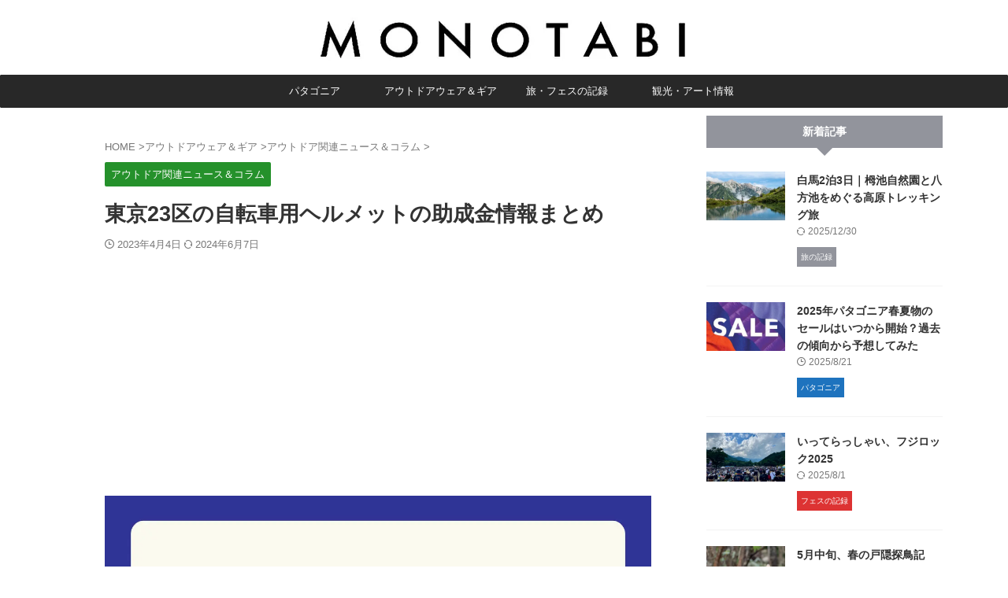

--- FILE ---
content_type: text/html; charset=UTF-8
request_url: https://monotabi.net/subsidies-for-bicycle-helmets-in-tokyos-23-wards/
body_size: 24884
content:
<!DOCTYPE html><html lang="ja" class="s-navi-right s-navi-search-overlay "> <!--<![endif]--><head prefix="og: http://ogp.me/ns# fb: http://ogp.me/ns/fb# article: http://ogp.me/ns/article#">  <script defer src="https://www.googletagmanager.com/gtag/js?id=UA-74434537-2"></script> <script>window.dataLayer = window.dataLayer || [];
	  function gtag(){dataLayer.push(arguments);}
	  gtag('js', new Date());

	  gtag('config', 'UA-74434537-2');</script> <meta charset="UTF-8" ><meta name="viewport" content="width=device-width,initial-scale=1.0,user-scalable=no,viewport-fit=cover"><meta name="format-detection" content="telephone=no" ><meta name="referrer" content="no-referrer-when-downgrade"/><link rel="alternate" type="application/rss+xml" title="MONOTABI RSS Feed" href="https://monotabi.net/feed/" /><link rel="pingback" href="https://monotabi.net/xmlrpc.php" > <!--[if lt IE 9]> <script src="https://monotabi.net/wp-content/themes/affinger/js/html5shiv.js"></script> <![endif]--><meta name='robots' content='max-image-preview:large' /><title>東京23区の自転車用ヘルメットの助成金情報まとめ</title><link href='https://www.doubleclickbygoogle.com' rel='preconnect' /><link href='https://developers.google.com' rel='preconnect' /><link href='https://www.google.com' rel='preconnect' /><link href='https://marketingplatform.google.com' rel='preconnect' /><link rel="alternate" title="oEmbed (JSON)" type="application/json+oembed" href="https://monotabi.net/wp-json/oembed/1.0/embed?url=https%3A%2F%2Fmonotabi.net%2Fsubsidies-for-bicycle-helmets-in-tokyos-23-wards%2F" /><link rel="alternate" title="oEmbed (XML)" type="text/xml+oembed" href="https://monotabi.net/wp-json/oembed/1.0/embed?url=https%3A%2F%2Fmonotabi.net%2Fsubsidies-for-bicycle-helmets-in-tokyos-23-wards%2F&#038;format=xml" /><style id='wp-img-auto-sizes-contain-inline-css' type='text/css'>img:is([sizes=auto i],[sizes^="auto," i]){contain-intrinsic-size:3000px 1500px}
/*# sourceURL=wp-img-auto-sizes-contain-inline-css */</style><style id='wp-block-library-inline-css' type='text/css'>:root{--wp-block-synced-color:#7a00df;--wp-block-synced-color--rgb:122,0,223;--wp-bound-block-color:var(--wp-block-synced-color);--wp-editor-canvas-background:#ddd;--wp-admin-theme-color:#007cba;--wp-admin-theme-color--rgb:0,124,186;--wp-admin-theme-color-darker-10:#006ba1;--wp-admin-theme-color-darker-10--rgb:0,107,160.5;--wp-admin-theme-color-darker-20:#005a87;--wp-admin-theme-color-darker-20--rgb:0,90,135;--wp-admin-border-width-focus:2px}@media (min-resolution:192dpi){:root{--wp-admin-border-width-focus:1.5px}}.wp-element-button{cursor:pointer}:root .has-very-light-gray-background-color{background-color:#eee}:root .has-very-dark-gray-background-color{background-color:#313131}:root .has-very-light-gray-color{color:#eee}:root .has-very-dark-gray-color{color:#313131}:root .has-vivid-green-cyan-to-vivid-cyan-blue-gradient-background{background:linear-gradient(135deg,#00d084,#0693e3)}:root .has-purple-crush-gradient-background{background:linear-gradient(135deg,#34e2e4,#4721fb 50%,#ab1dfe)}:root .has-hazy-dawn-gradient-background{background:linear-gradient(135deg,#faaca8,#dad0ec)}:root .has-subdued-olive-gradient-background{background:linear-gradient(135deg,#fafae1,#67a671)}:root .has-atomic-cream-gradient-background{background:linear-gradient(135deg,#fdd79a,#004a59)}:root .has-nightshade-gradient-background{background:linear-gradient(135deg,#330968,#31cdcf)}:root .has-midnight-gradient-background{background:linear-gradient(135deg,#020381,#2874fc)}:root{--wp--preset--font-size--normal:16px;--wp--preset--font-size--huge:42px}.has-regular-font-size{font-size:1em}.has-larger-font-size{font-size:2.625em}.has-normal-font-size{font-size:var(--wp--preset--font-size--normal)}.has-huge-font-size{font-size:var(--wp--preset--font-size--huge)}.has-text-align-center{text-align:center}.has-text-align-left{text-align:left}.has-text-align-right{text-align:right}.has-fit-text{white-space:nowrap!important}#end-resizable-editor-section{display:none}.aligncenter{clear:both}.items-justified-left{justify-content:flex-start}.items-justified-center{justify-content:center}.items-justified-right{justify-content:flex-end}.items-justified-space-between{justify-content:space-between}.screen-reader-text{border:0;clip-path:inset(50%);height:1px;margin:-1px;overflow:hidden;padding:0;position:absolute;width:1px;word-wrap:normal!important}.screen-reader-text:focus{background-color:#ddd;clip-path:none;color:#444;display:block;font-size:1em;height:auto;left:5px;line-height:normal;padding:15px 23px 14px;text-decoration:none;top:5px;width:auto;z-index:100000}html :where(.has-border-color){border-style:solid}html :where([style*=border-top-color]){border-top-style:solid}html :where([style*=border-right-color]){border-right-style:solid}html :where([style*=border-bottom-color]){border-bottom-style:solid}html :where([style*=border-left-color]){border-left-style:solid}html :where([style*=border-width]){border-style:solid}html :where([style*=border-top-width]){border-top-style:solid}html :where([style*=border-right-width]){border-right-style:solid}html :where([style*=border-bottom-width]){border-bottom-style:solid}html :where([style*=border-left-width]){border-left-style:solid}html :where(img[class*=wp-image-]){height:auto;max-width:100%}:where(figure){margin:0 0 1em}html :where(.is-position-sticky){--wp-admin--admin-bar--position-offset:var(--wp-admin--admin-bar--height,0px)}@media screen and (max-width:600px){html :where(.is-position-sticky){--wp-admin--admin-bar--position-offset:0px}}

/*# sourceURL=wp-block-library-inline-css */</style><style id='global-styles-inline-css' type='text/css'>:root{--wp--preset--aspect-ratio--square: 1;--wp--preset--aspect-ratio--4-3: 4/3;--wp--preset--aspect-ratio--3-4: 3/4;--wp--preset--aspect-ratio--3-2: 3/2;--wp--preset--aspect-ratio--2-3: 2/3;--wp--preset--aspect-ratio--16-9: 16/9;--wp--preset--aspect-ratio--9-16: 9/16;--wp--preset--color--black: #000000;--wp--preset--color--cyan-bluish-gray: #abb8c3;--wp--preset--color--white: #ffffff;--wp--preset--color--pale-pink: #f78da7;--wp--preset--color--vivid-red: #cf2e2e;--wp--preset--color--luminous-vivid-orange: #ff6900;--wp--preset--color--luminous-vivid-amber: #fcb900;--wp--preset--color--light-green-cyan: #eefaff;--wp--preset--color--vivid-green-cyan: #00d084;--wp--preset--color--pale-cyan-blue: #8ed1fc;--wp--preset--color--vivid-cyan-blue: #0693e3;--wp--preset--color--vivid-purple: #9b51e0;--wp--preset--color--soft-red: #e92f3d;--wp--preset--color--light-grayish-red: #fdf0f2;--wp--preset--color--vivid-yellow: #ffc107;--wp--preset--color--very-pale-yellow: #fffde7;--wp--preset--color--very-light-gray: #fafafa;--wp--preset--color--very-dark-gray: #313131;--wp--preset--color--original-color-a: #43a047;--wp--preset--color--original-color-b: #795548;--wp--preset--color--original-color-c: #ec407a;--wp--preset--color--original-color-d: #9e9d24;--wp--preset--gradient--vivid-cyan-blue-to-vivid-purple: linear-gradient(135deg,rgb(6,147,227) 0%,rgb(155,81,224) 100%);--wp--preset--gradient--light-green-cyan-to-vivid-green-cyan: linear-gradient(135deg,rgb(122,220,180) 0%,rgb(0,208,130) 100%);--wp--preset--gradient--luminous-vivid-amber-to-luminous-vivid-orange: linear-gradient(135deg,rgb(252,185,0) 0%,rgb(255,105,0) 100%);--wp--preset--gradient--luminous-vivid-orange-to-vivid-red: linear-gradient(135deg,rgb(255,105,0) 0%,rgb(207,46,46) 100%);--wp--preset--gradient--very-light-gray-to-cyan-bluish-gray: linear-gradient(135deg,rgb(238,238,238) 0%,rgb(169,184,195) 100%);--wp--preset--gradient--cool-to-warm-spectrum: linear-gradient(135deg,rgb(74,234,220) 0%,rgb(151,120,209) 20%,rgb(207,42,186) 40%,rgb(238,44,130) 60%,rgb(251,105,98) 80%,rgb(254,248,76) 100%);--wp--preset--gradient--blush-light-purple: linear-gradient(135deg,rgb(255,206,236) 0%,rgb(152,150,240) 100%);--wp--preset--gradient--blush-bordeaux: linear-gradient(135deg,rgb(254,205,165) 0%,rgb(254,45,45) 50%,rgb(107,0,62) 100%);--wp--preset--gradient--luminous-dusk: linear-gradient(135deg,rgb(255,203,112) 0%,rgb(199,81,192) 50%,rgb(65,88,208) 100%);--wp--preset--gradient--pale-ocean: linear-gradient(135deg,rgb(255,245,203) 0%,rgb(182,227,212) 50%,rgb(51,167,181) 100%);--wp--preset--gradient--electric-grass: linear-gradient(135deg,rgb(202,248,128) 0%,rgb(113,206,126) 100%);--wp--preset--gradient--midnight: linear-gradient(135deg,rgb(2,3,129) 0%,rgb(40,116,252) 100%);--wp--preset--font-size--small: .8em;--wp--preset--font-size--medium: 20px;--wp--preset--font-size--large: 1.5em;--wp--preset--font-size--x-large: 42px;--wp--preset--font-size--st-regular: 1em;--wp--preset--font-size--huge: 3em;--wp--preset--spacing--20: 0.44rem;--wp--preset--spacing--30: 0.67rem;--wp--preset--spacing--40: 1rem;--wp--preset--spacing--50: 1.5rem;--wp--preset--spacing--60: 2.25rem;--wp--preset--spacing--70: 3.38rem;--wp--preset--spacing--80: 5.06rem;--wp--preset--shadow--natural: 6px 6px 9px rgba(0, 0, 0, 0.2);--wp--preset--shadow--deep: 12px 12px 50px rgba(0, 0, 0, 0.4);--wp--preset--shadow--sharp: 6px 6px 0px rgba(0, 0, 0, 0.2);--wp--preset--shadow--outlined: 6px 6px 0px -3px rgb(255, 255, 255), 6px 6px rgb(0, 0, 0);--wp--preset--shadow--crisp: 6px 6px 0px rgb(0, 0, 0);}:where(.is-layout-flex){gap: 0.5em;}:where(.is-layout-grid){gap: 0.5em;}body .is-layout-flex{display: flex;}.is-layout-flex{flex-wrap: wrap;align-items: center;}.is-layout-flex > :is(*, div){margin: 0;}body .is-layout-grid{display: grid;}.is-layout-grid > :is(*, div){margin: 0;}:where(.wp-block-columns.is-layout-flex){gap: 2em;}:where(.wp-block-columns.is-layout-grid){gap: 2em;}:where(.wp-block-post-template.is-layout-flex){gap: 1.25em;}:where(.wp-block-post-template.is-layout-grid){gap: 1.25em;}.has-black-color{color: var(--wp--preset--color--black) !important;}.has-cyan-bluish-gray-color{color: var(--wp--preset--color--cyan-bluish-gray) !important;}.has-white-color{color: var(--wp--preset--color--white) !important;}.has-pale-pink-color{color: var(--wp--preset--color--pale-pink) !important;}.has-vivid-red-color{color: var(--wp--preset--color--vivid-red) !important;}.has-luminous-vivid-orange-color{color: var(--wp--preset--color--luminous-vivid-orange) !important;}.has-luminous-vivid-amber-color{color: var(--wp--preset--color--luminous-vivid-amber) !important;}.has-light-green-cyan-color{color: var(--wp--preset--color--light-green-cyan) !important;}.has-vivid-green-cyan-color{color: var(--wp--preset--color--vivid-green-cyan) !important;}.has-pale-cyan-blue-color{color: var(--wp--preset--color--pale-cyan-blue) !important;}.has-vivid-cyan-blue-color{color: var(--wp--preset--color--vivid-cyan-blue) !important;}.has-vivid-purple-color{color: var(--wp--preset--color--vivid-purple) !important;}.has-black-background-color{background-color: var(--wp--preset--color--black) !important;}.has-cyan-bluish-gray-background-color{background-color: var(--wp--preset--color--cyan-bluish-gray) !important;}.has-white-background-color{background-color: var(--wp--preset--color--white) !important;}.has-pale-pink-background-color{background-color: var(--wp--preset--color--pale-pink) !important;}.has-vivid-red-background-color{background-color: var(--wp--preset--color--vivid-red) !important;}.has-luminous-vivid-orange-background-color{background-color: var(--wp--preset--color--luminous-vivid-orange) !important;}.has-luminous-vivid-amber-background-color{background-color: var(--wp--preset--color--luminous-vivid-amber) !important;}.has-light-green-cyan-background-color{background-color: var(--wp--preset--color--light-green-cyan) !important;}.has-vivid-green-cyan-background-color{background-color: var(--wp--preset--color--vivid-green-cyan) !important;}.has-pale-cyan-blue-background-color{background-color: var(--wp--preset--color--pale-cyan-blue) !important;}.has-vivid-cyan-blue-background-color{background-color: var(--wp--preset--color--vivid-cyan-blue) !important;}.has-vivid-purple-background-color{background-color: var(--wp--preset--color--vivid-purple) !important;}.has-black-border-color{border-color: var(--wp--preset--color--black) !important;}.has-cyan-bluish-gray-border-color{border-color: var(--wp--preset--color--cyan-bluish-gray) !important;}.has-white-border-color{border-color: var(--wp--preset--color--white) !important;}.has-pale-pink-border-color{border-color: var(--wp--preset--color--pale-pink) !important;}.has-vivid-red-border-color{border-color: var(--wp--preset--color--vivid-red) !important;}.has-luminous-vivid-orange-border-color{border-color: var(--wp--preset--color--luminous-vivid-orange) !important;}.has-luminous-vivid-amber-border-color{border-color: var(--wp--preset--color--luminous-vivid-amber) !important;}.has-light-green-cyan-border-color{border-color: var(--wp--preset--color--light-green-cyan) !important;}.has-vivid-green-cyan-border-color{border-color: var(--wp--preset--color--vivid-green-cyan) !important;}.has-pale-cyan-blue-border-color{border-color: var(--wp--preset--color--pale-cyan-blue) !important;}.has-vivid-cyan-blue-border-color{border-color: var(--wp--preset--color--vivid-cyan-blue) !important;}.has-vivid-purple-border-color{border-color: var(--wp--preset--color--vivid-purple) !important;}.has-vivid-cyan-blue-to-vivid-purple-gradient-background{background: var(--wp--preset--gradient--vivid-cyan-blue-to-vivid-purple) !important;}.has-light-green-cyan-to-vivid-green-cyan-gradient-background{background: var(--wp--preset--gradient--light-green-cyan-to-vivid-green-cyan) !important;}.has-luminous-vivid-amber-to-luminous-vivid-orange-gradient-background{background: var(--wp--preset--gradient--luminous-vivid-amber-to-luminous-vivid-orange) !important;}.has-luminous-vivid-orange-to-vivid-red-gradient-background{background: var(--wp--preset--gradient--luminous-vivid-orange-to-vivid-red) !important;}.has-very-light-gray-to-cyan-bluish-gray-gradient-background{background: var(--wp--preset--gradient--very-light-gray-to-cyan-bluish-gray) !important;}.has-cool-to-warm-spectrum-gradient-background{background: var(--wp--preset--gradient--cool-to-warm-spectrum) !important;}.has-blush-light-purple-gradient-background{background: var(--wp--preset--gradient--blush-light-purple) !important;}.has-blush-bordeaux-gradient-background{background: var(--wp--preset--gradient--blush-bordeaux) !important;}.has-luminous-dusk-gradient-background{background: var(--wp--preset--gradient--luminous-dusk) !important;}.has-pale-ocean-gradient-background{background: var(--wp--preset--gradient--pale-ocean) !important;}.has-electric-grass-gradient-background{background: var(--wp--preset--gradient--electric-grass) !important;}.has-midnight-gradient-background{background: var(--wp--preset--gradient--midnight) !important;}.has-small-font-size{font-size: var(--wp--preset--font-size--small) !important;}.has-medium-font-size{font-size: var(--wp--preset--font-size--medium) !important;}.has-large-font-size{font-size: var(--wp--preset--font-size--large) !important;}.has-x-large-font-size{font-size: var(--wp--preset--font-size--x-large) !important;}
/*# sourceURL=global-styles-inline-css */</style><style id='classic-theme-styles-inline-css' type='text/css'>/*! This file is auto-generated */
.wp-block-button__link{color:#fff;background-color:#32373c;border-radius:9999px;box-shadow:none;text-decoration:none;padding:calc(.667em + 2px) calc(1.333em + 2px);font-size:1.125em}.wp-block-file__button{background:#32373c;color:#fff;text-decoration:none}
/*# sourceURL=/wp-includes/css/classic-themes.min.css */</style><link rel='stylesheet' id='pz-linkcard-css-css' href='//monotabi.net/wp-content/uploads/pz-linkcard/style/style.min.css?ver=2.5.8.5' type='text/css' media='all' /><link rel='stylesheet' id='toc-screen-css' href='https://monotabi.net/wp-content/plugins/table-of-contents-plus/screen.min.css?ver=2411.1' type='text/css' media='all' /><link rel='stylesheet' id='yyi_rinker_stylesheet-css' href='https://monotabi.net/wp-content/cache/autoptimize/css/autoptimize_single_bd255632a527e215427cf7ab279f7f75.css?v=1.11.1&#038;ver=6.9' type='text/css' media='all' /><link rel='stylesheet' id='single_child2-css' href='https://monotabi.net/wp-content/themes/affinger-jet-child/st-child-kanricss.php' type='text/css' media='all' /><link rel='stylesheet' id='normalize-css' href='https://monotabi.net/wp-content/cache/autoptimize/css/autoptimize_single_faeb8312e8b6a781d4656fb96f0e2fdb.css?ver=1.5.9' type='text/css' media='all' /><link rel='stylesheet' id='st_svg-css' href='https://monotabi.net/wp-content/cache/autoptimize/css/autoptimize_single_53abeba0ea46004a9772a393bf149adc.css?ver=20210719' type='text/css' media='all' /><link rel='stylesheet' id='slick-css' href='https://monotabi.net/wp-content/cache/autoptimize/css/autoptimize_single_b06073c5a23326dcc332b78d42c7290c.css?ver=1.8.0' type='text/css' media='all' /><link rel='stylesheet' id='slick-theme-css' href='https://monotabi.net/wp-content/cache/autoptimize/css/autoptimize_single_bb4dfbdde8f2a8d4018c1f0293a03483.css?ver=1.8.0' type='text/css' media='all' /><link rel='stylesheet' id='style-css' href='https://monotabi.net/wp-content/cache/autoptimize/css/autoptimize_single_1f8ffec4bc4624bdf92d683b98b31e3e.css?ver=20210719' type='text/css' media='all' /><link rel='stylesheet' id='child-style-css' href='https://monotabi.net/wp-content/cache/autoptimize/css/autoptimize_single_72e8d7eb267b1bb90fbde436263be38d.css?ver=20210719' type='text/css' media='all' /><link rel='stylesheet' id='single-css' href='https://monotabi.net/wp-content/themes/affinger/st-rankcss.php' type='text/css' media='all' /><link rel='stylesheet' id='st-themecss-css' href='https://monotabi.net/wp-content/themes/affinger/st-themecss-loader.php?ver=6.9' type='text/css' media='all' /> <script type="text/javascript" src="https://monotabi.net/wp-includes/js/jquery/jquery.min.js?ver=3.7.1" id="jquery-core-js"></script> <script type="text/javascript" src="https://monotabi.net/wp-includes/js/jquery/jquery-migrate.min.js?ver=3.4.1" id="jquery-migrate-js"></script> <script defer type="text/javascript" src="https://monotabi.net/wp-content/cache/autoptimize/js/autoptimize_single_9efd56b72b4340d81698220fddc4813c.js?v=1.11.1" id="yyi_rinker_event_tracking_script-js"></script> <script defer type="text/javascript" src="https://monotabi.net/wp-content/cache/autoptimize/js/autoptimize_single_1f9648f77f29f44ceee27a47f32c1d66.js?ver=6.9" id="jquery-heightLine-js"></script> <link rel="https://api.w.org/" href="https://monotabi.net/wp-json/" /><link rel="alternate" title="JSON" type="application/json" href="https://monotabi.net/wp-json/wp/v2/posts/18501" /><link rel='shortlink' href='https://monotabi.net/?p=18501' /> <script type="text/javascript" language="javascript">var vc_pid = "885330940";</script><script defer type="text/javascript" src="//aml.valuecommerce.com/vcdal.js"></script><style>.yyi-rinker-images {
    display: flex;
    justify-content: center;
    align-items: center;
    position: relative;

}
div.yyi-rinker-image img.yyi-rinker-main-img.hidden {
    display: none;
}

.yyi-rinker-images-arrow {
    cursor: pointer;
    position: absolute;
    top: 50%;
    display: block;
    margin-top: -11px;
    opacity: 0.6;
    width: 22px;
}

.yyi-rinker-images-arrow-left{
    left: -10px;
}
.yyi-rinker-images-arrow-right{
    right: -10px;
}

.yyi-rinker-images-arrow-left.hidden {
    display: none;
}

.yyi-rinker-images-arrow-right.hidden {
    display: none;
}
div.yyi-rinker-contents.yyi-rinker-design-tate  div.yyi-rinker-box{
    flex-direction: column;
}

div.yyi-rinker-contents.yyi-rinker-design-slim div.yyi-rinker-box .yyi-rinker-links {
    flex-direction: column;
}

div.yyi-rinker-contents.yyi-rinker-design-slim div.yyi-rinker-info {
    width: 100%;
}

div.yyi-rinker-contents.yyi-rinker-design-slim .yyi-rinker-title {
    text-align: center;
}

div.yyi-rinker-contents.yyi-rinker-design-slim .yyi-rinker-links {
    text-align: center;
}
div.yyi-rinker-contents.yyi-rinker-design-slim .yyi-rinker-image {
    margin: auto;
}

div.yyi-rinker-contents.yyi-rinker-design-slim div.yyi-rinker-info ul.yyi-rinker-links li {
	align-self: stretch;
}
div.yyi-rinker-contents.yyi-rinker-design-slim div.yyi-rinker-box div.yyi-rinker-info {
	padding: 0;
}
div.yyi-rinker-contents.yyi-rinker-design-slim div.yyi-rinker-box {
	flex-direction: column;
	padding: 14px 5px 0;
}

.yyi-rinker-design-slim div.yyi-rinker-box div.yyi-rinker-info {
	text-align: center;
}

.yyi-rinker-design-slim div.price-box span.price {
	display: block;
}

div.yyi-rinker-contents.yyi-rinker-design-slim div.yyi-rinker-info div.yyi-rinker-title a{
	font-size:16px;
}

div.yyi-rinker-contents.yyi-rinker-design-slim ul.yyi-rinker-links li.amazonkindlelink:before,  div.yyi-rinker-contents.yyi-rinker-design-slim ul.yyi-rinker-links li.amazonlink:before,  div.yyi-rinker-contents.yyi-rinker-design-slim ul.yyi-rinker-links li.rakutenlink:before, div.yyi-rinker-contents.yyi-rinker-design-slim ul.yyi-rinker-links li.yahoolink:before, div.yyi-rinker-contents.yyi-rinker-design-slim ul.yyi-rinker-links li.mercarilink:before {
	font-size:12px;
}

div.yyi-rinker-contents.yyi-rinker-design-slim ul.yyi-rinker-links li a {
	font-size: 13px;
}
.entry-content ul.yyi-rinker-links li {
	padding: 0;
}

div.yyi-rinker-contents .yyi-rinker-attention.attention_desing_right_ribbon {
    width: 89px;
    height: 91px;
    position: absolute;
    top: -1px;
    right: -1px;
    left: auto;
    overflow: hidden;
}

div.yyi-rinker-contents .yyi-rinker-attention.attention_desing_right_ribbon span {
    display: inline-block;
    width: 146px;
    position: absolute;
    padding: 4px 0;
    left: -13px;
    top: 12px;
    text-align: center;
    font-size: 12px;
    line-height: 24px;
    -webkit-transform: rotate(45deg);
    transform: rotate(45deg);
    box-shadow: 0 1px 3px rgba(0, 0, 0, 0.2);
}

div.yyi-rinker-contents .yyi-rinker-attention.attention_desing_right_ribbon {
    background: none;
}
.yyi-rinker-attention.attention_desing_right_ribbon .yyi-rinker-attention-after,
.yyi-rinker-attention.attention_desing_right_ribbon .yyi-rinker-attention-before{
display:none;
}
div.yyi-rinker-use-right_ribbon div.yyi-rinker-title {
    margin-right: 2rem;
}</style><meta name="robots" content="index, follow" /><meta name="thumbnail" content="https://monotabi.net/wp-content/uploads/2023/04/bicycle-helmets-in-tokyo.jpg"><meta name="google-site-verification" content="u_8YBZZkSqeBlwiIcu3QwA1bcFtGaoQUkiLq3qvVhZo" /> <script type="text/javascript">(function(c,l,a,r,i,t,y){
        c[a]=c[a]||function(){(c[a].q=c[a].q||[]).push(arguments)};
        t=l.createElement(r);t.async=1;t.src="https://www.clarity.ms/tag/"+i;
        y=l.getElementsByTagName(r)[0];y.parentNode.insertBefore(t,y);
    })(window, document, "clarity", "script", "b6321dw9gy");</script> <link rel="canonical" href="https://monotabi.net/subsidies-for-bicycle-helmets-in-tokyos-23-wards/" /><link rel="icon" href="https://monotabi.net/wp-content/uploads/2017/09/cropped-12421708_973723186038773_1093678069_n.png-32x32.jpeg" sizes="32x32" /><link rel="icon" href="https://monotabi.net/wp-content/uploads/2017/09/cropped-12421708_973723186038773_1093678069_n.png-192x192.jpeg" sizes="192x192" /><link rel="apple-touch-icon" href="https://monotabi.net/wp-content/uploads/2017/09/cropped-12421708_973723186038773_1093678069_n.png-180x180.jpeg" /><meta name="msapplication-TileImage" content="https://monotabi.net/wp-content/uploads/2017/09/cropped-12421708_973723186038773_1093678069_n.png-270x270.jpeg" /><style type="text/css" id="wp-custom-css">img.sitename-only-img {
width: 500px;
height: 75px;
}

img[src$="monotabilogo300-sp.png"] {
width: 300px;
height: 45px;
}

.st-top-box dl.heightLine dt {
  min-height: 300px;
  display: flex;
  align-items: stretch;
}

.st-top-box dl.heightLine dt img.attachment-st_thumb_card {
  aspect-ratio: 4 / 3;
  width: 100%;
  max-width: 400px;
  height: auto;
  display: block;
}</style><meta property="og:locale" content="ja_JP"><meta property="fb:app_id" content="1837494276484821"><meta property="article:publisher" content="https://www.facebook.com/monotabi.net"><meta property="og:type" content="article"><meta property="og:title" content="東京23区の自転車用ヘルメットの助成金情報まとめ"><meta property="og:url" content="https://monotabi.net/subsidies-for-bicycle-helmets-in-tokyos-23-wards/"><meta property="og:description" content="2023年4月から、全ての自転車利用者のヘルメット着用が努力義務となりました。 それに伴い、自転車用ヘルメットの購入を検討されている方は多いのではないでしょうか。 安全基準を満たしたヘルメットは安くて"><meta property="og:site_name" content="MONOTABI"><meta property="og:image" content="https://monotabi.net/wp-content/uploads/2023/04/bicycle-helmets-in-tokyo.jpg"><meta property="article:published_time" content="2023-04-04T13:04:44+09:00" /><meta property="article:author" content="モノタビ" /><meta name="twitter:card" content="summary_large_image"><meta name="twitter:site" content="@mono_tabi"><meta name="twitter:title" content="東京23区の自転車用ヘルメットの助成金情報まとめ"><meta name="twitter:description" content="2023年4月から、全ての自転車利用者のヘルメット着用が努力義務となりました。 それに伴い、自転車用ヘルメットの購入を検討されている方は多いのではないでしょうか。 安全基準を満たしたヘルメットは安くて"><meta name="twitter:image" content="https://monotabi.net/wp-content/uploads/2023/04/bicycle-helmets-in-tokyo.jpg">  <script>(function (window, document, $, undefined) {
			'use strict';

			$(function(){
			$('.entry-content a[href^=http]')
				.not('[href*="'+location.hostname+'"]')
				.attr({target:"_blank"})
			;})
		}(window, window.document, jQuery));</script> <script>(function (window, document, $, undefined) {
		'use strict';

		var SlideBox = (function () {
			/**
			 * @param $element
			 *
			 * @constructor
			 */
			function SlideBox($element) {
				this._$element = $element;
			}

			SlideBox.prototype.$content = function () {
				return this._$element.find('[data-st-slidebox-content]');
			};

			SlideBox.prototype.$toggle = function () {
				return this._$element.find('[data-st-slidebox-toggle]');
			};

			SlideBox.prototype.$icon = function () {
				return this._$element.find('[data-st-slidebox-icon]');
			};

			SlideBox.prototype.$text = function () {
				return this._$element.find('[data-st-slidebox-text]');
			};

			SlideBox.prototype.is_expanded = function () {
				return !!(this._$element.filter('[data-st-slidebox-expanded="true"]').length);
			};

			SlideBox.prototype.expand = function () {
				var self = this;

				this.$content().slideDown()
					.promise()
					.then(function () {
						var $icon = self.$icon();
						var $text = self.$text();

						$icon.removeClass($icon.attr('data-st-slidebox-icon-collapsed'))
							.addClass($icon.attr('data-st-slidebox-icon-expanded'))

						$text.text($text.attr('data-st-slidebox-text-expanded'))

						self._$element.removeClass('is-collapsed')
							.addClass('is-expanded');

						self._$element.attr('data-st-slidebox-expanded', 'true');
					});
			};

			SlideBox.prototype.collapse = function () {
				var self = this;

				this.$content().slideUp()
					.promise()
					.then(function () {
						var $icon = self.$icon();
						var $text = self.$text();

						$icon.removeClass($icon.attr('data-st-slidebox-icon-expanded'))
							.addClass($icon.attr('data-st-slidebox-icon-collapsed'))

						$text.text($text.attr('data-st-slidebox-text-collapsed'))

						self._$element.removeClass('is-expanded')
							.addClass('is-collapsed');

						self._$element.attr('data-st-slidebox-expanded', 'false');
					});
			};

			SlideBox.prototype.toggle = function () {
				if (this.is_expanded()) {
					this.collapse();
				} else {
					this.expand();
				}
			};

			SlideBox.prototype.add_event_listeners = function () {
				var self = this;

				this.$toggle().on('click', function (event) {
					self.toggle();
				});
			};

			SlideBox.prototype.initialize = function () {
				this.add_event_listeners();
			};

			return SlideBox;
		}());

		function on_ready() {
			var slideBoxes = [];

			$('[data-st-slidebox]').each(function () {
				var $element = $(this);
				var slideBox = new SlideBox($element);

				slideBoxes.push(slideBox);

				slideBox.initialize();
			});

			return slideBoxes;
		}

		$(on_ready);
	}(window, window.document, jQuery));</script> <script>(function (window, document, $, undefined) {
		'use strict';

		$(function(){
		  $('#st-tab-menu li').on('click', function(){
			if($(this).not('active')){
			  $(this).addClass('active').siblings('li').removeClass('active');
			  var index = $('#st-tab-menu li').index(this);
			  $('#st-tab-menu + #st-tab-box div').eq(index).addClass('active').siblings('div').removeClass('active');
			}
		  });
		});
	}(window, window.document, jQuery));</script> <script>(function (window, document, $, undefined) {
		'use strict';

		$(function(){
			/* 第一階層のみの目次にクラスを挿入 */
			$("#toc_container:not(:has(ul ul))").addClass("only-toc");
			/* アコーディオンメニュー内のカテゴリーにクラス追加 */
			$(".st-ac-box ul:has(.cat-item)").each(function(){
				$(this).addClass("st-ac-cat");
			});
		});
	}(window, window.document, jQuery));</script> <script>(function (window, document, $, undefined) {
		'use strict';

		$(function(){
									$('.st-star').parent('.rankh4').css('padding-bottom','5px'); // スターがある場合のランキング見出し調整
		});
	}(window, window.document, jQuery));</script> <script>(function (window, document, $, undefined) {
			'use strict';

			$(function() {
				$('.is-style-st-paragraph-kaiwa').wrapInner('<span class="st-paragraph-kaiwa-text">');
			});
		}(window, window.document, jQuery));</script> <script>(function (window, document, $, undefined) {
			'use strict';

			$(function() {
				$('.is-style-st-paragraph-kaiwa-b').wrapInner('<span class="st-paragraph-kaiwa-text">');
			});
		}(window, window.document, jQuery));</script> <script>/* Gutenbergスタイルを調整 */
	(function (window, document, $, undefined) {
		'use strict';

		$(function() {
			$( '[class^="is-style-st-paragraph-"],[class*=" is-style-st-paragraph-"]' ).wrapInner( '<span class="st-noflex"></span>' );
		});
	}(window, window.document, jQuery));</script> </head><body ontouchstart="" class="wp-singular post-template-default single single-post postid-18501 single-format-standard wp-theme-affinger wp-child-theme-affinger-jet-child st-af single-cat-26 not-front-page" ><div id="st-ami"><div id="wrapper" class="" ontouchstart=""><div id="wrapper-in"><header id="st-headwide"><div id="header-full"><div id="headbox-bg-fixed"><div id="headbox-bg"><div id="headbox"><nav id="s-navi" class="pcnone" data-st-nav data-st-nav-type="normal"><dl class="acordion is-active" data-st-nav-primary><dt class="trigger"><p class="acordion_button"><span class="op op-menu has-text"><i class="st-fa st-svg-menu"></i></span></p><div id="st-mobile-logo"></div></dt><dd class="acordion_tree"><div class="acordion_tree_content"><div class="menu-%e3%83%a1%e3%83%8b%e3%83%a5%e3%83%bc-container"><ul id="menu-%e3%83%a1%e3%83%8b%e3%83%a5%e3%83%bc" class="menu"><li id="menu-item-5573" class="menu-item menu-item-type-taxonomy menu-item-object-category menu-item-5573"><a href="https://monotabi.net/category/outdoor-gear-and-wear/patagonia/"><span class="menu-item-label">パタゴニア</span></a></li><li id="menu-item-19896" class="menu-item menu-item-type-taxonomy menu-item-object-category current-post-ancestor menu-item-has-children menu-item-19896"><a href="https://monotabi.net/category/outdoor-gear-and-wear/"><span class="menu-item-label">アウトドアウェア＆ギア</span></a><ul class="sub-menu"><li id="menu-item-15029" class="menu-item menu-item-type-taxonomy menu-item-object-category menu-item-15029"><a href="https://monotabi.net/category/outdoor-gear-and-wear/gear/"><span class="menu-item-label">旅の道具</span></a></li><li id="menu-item-14712" class="menu-item menu-item-type-taxonomy menu-item-object-category menu-item-14712"><a href="https://monotabi.net/category/outdoor-gear-and-wear/sneakers_boots/"><span class="menu-item-label">フットウェア</span></a></li><li id="menu-item-15003" class="menu-item menu-item-type-taxonomy menu-item-object-category menu-item-15003"><a href="https://monotabi.net/category/outdoor-gear-and-wear/camera/"><span class="menu-item-label">カメラ</span></a></li><li id="menu-item-19981" class="menu-item menu-item-type-custom menu-item-object-custom menu-item-19981"><a href="https://monotabi.net/category/outdoor-gear-and-wear/outdoor-gear-news/"><span class="menu-item-label">ニュース＆コラム</span></a></li></ul></li><li id="menu-item-34" class="menu-item menu-item-type-taxonomy menu-item-object-category menu-item-has-children menu-item-34"><a href="https://monotabi.net/category/travel-festival/"><span class="menu-item-label">旅・フェスの記録</span></a><ul class="sub-menu"><li id="menu-item-15005" class="menu-item menu-item-type-taxonomy menu-item-object-category menu-item-15005"><a href="https://monotabi.net/category/travel-festival/travel/"><span class="menu-item-label">旅の記録</span></a></li><li id="menu-item-15004" class="menu-item menu-item-type-taxonomy menu-item-object-category menu-item-15004"><a href="https://monotabi.net/category/travel-festival/festival/"><span class="menu-item-label">フェスの記録</span></a></li></ul></li><li id="menu-item-15006" class="menu-item menu-item-type-taxonomy menu-item-object-category menu-item-has-children menu-item-15006"><a href="https://monotabi.net/category/tourism-art/"><span class="menu-item-label">観光・アート情報</span></a><ul class="sub-menu"><li id="menu-item-15008" class="menu-item menu-item-type-taxonomy menu-item-object-category menu-item-15008"><a href="https://monotabi.net/category/tourism-art/art/"><span class="menu-item-label">アート</span></a></li><li id="menu-item-15007" class="menu-item menu-item-type-taxonomy menu-item-object-category menu-item-15007"><a href="https://monotabi.net/category/tourism-art/good-tourist-spots/"><span class="menu-item-label">おすすめスポット</span></a></li><li id="menu-item-15009" class="menu-item menu-item-type-taxonomy menu-item-object-category menu-item-15009"><a href="https://monotabi.net/category/tourism-art/good-restaurant/"><span class="menu-item-label">美味しいお店</span></a></li></ul></li></ul></div><div class="clear"></div></div></dd></dl></nav><div id="header-l"><div id="st-text-logo"><p class="sitename sitename-only"><a href="https://monotabi.net/"> <img class="sitename-only-img" src="https://monotabi.net/wp-content/uploads/2021/04/monotabilogo400-2.jpeg" width="500" height="75" alt="MONOTABI"> </a></p></div></div><div id="header-r" class="smanone"></div></div></div></div><div id="gazou-wide"><div id="st-menubox"><div id="st-menuwide"><div id="st-menuwide-fixed"><nav class="smanone clearfix"><ul id="menu-%e3%83%a1%e3%83%8b%e3%83%a5%e3%83%bc-1" class="menu"><li class="menu-item menu-item-type-taxonomy menu-item-object-category menu-item-5573"><a href="https://monotabi.net/category/outdoor-gear-and-wear/patagonia/">パタゴニア</a></li><li class="menu-item menu-item-type-taxonomy menu-item-object-category current-post-ancestor menu-item-has-children menu-item-19896"><a href="https://monotabi.net/category/outdoor-gear-and-wear/">アウトドアウェア＆ギア</a><ul class="sub-menu"><li class="menu-item menu-item-type-taxonomy menu-item-object-category menu-item-15029"><a href="https://monotabi.net/category/outdoor-gear-and-wear/gear/">旅の道具</a></li><li class="menu-item menu-item-type-taxonomy menu-item-object-category menu-item-14712"><a href="https://monotabi.net/category/outdoor-gear-and-wear/sneakers_boots/">フットウェア</a></li><li class="menu-item menu-item-type-taxonomy menu-item-object-category menu-item-15003"><a href="https://monotabi.net/category/outdoor-gear-and-wear/camera/">カメラ</a></li><li class="menu-item menu-item-type-custom menu-item-object-custom menu-item-19981"><a href="https://monotabi.net/category/outdoor-gear-and-wear/outdoor-gear-news/">ニュース＆コラム</a></li></ul></li><li class="menu-item menu-item-type-taxonomy menu-item-object-category menu-item-has-children menu-item-34"><a href="https://monotabi.net/category/travel-festival/">旅・フェスの記録</a><ul class="sub-menu"><li class="menu-item menu-item-type-taxonomy menu-item-object-category menu-item-15005"><a href="https://monotabi.net/category/travel-festival/travel/">旅の記録</a></li><li class="menu-item menu-item-type-taxonomy menu-item-object-category menu-item-15004"><a href="https://monotabi.net/category/travel-festival/festival/">フェスの記録</a></li></ul></li><li class="menu-item menu-item-type-taxonomy menu-item-object-category menu-item-has-children menu-item-15006"><a href="https://monotabi.net/category/tourism-art/">観光・アート情報</a><ul class="sub-menu"><li class="menu-item menu-item-type-taxonomy menu-item-object-category menu-item-15008"><a href="https://monotabi.net/category/tourism-art/art/">アート</a></li><li class="menu-item menu-item-type-taxonomy menu-item-object-category menu-item-15007"><a href="https://monotabi.net/category/tourism-art/good-tourist-spots/">おすすめスポット</a></li><li class="menu-item menu-item-type-taxonomy menu-item-object-category menu-item-15009"><a href="https://monotabi.net/category/tourism-art/good-restaurant/">美味しいお店</a></li></ul></li></ul></nav></div></div></div><div id="st-headerbox"><div id="st-header"></div></div></div></div></header><div id="content-w"><div id="st-header-post-under-box" class="st-header-post-no-data "
 style=""><div class="st-dark-cover"></div></div><div id="content" class="clearfix"><div id="contentInner"><main><article><div id="post-18501" class="st-post post-18501 post type-post status-publish format-standard has-post-thumbnail hentry category-outdoor-gear-news tag-helmet"><div
 id="breadcrumb"><ol itemscope itemtype="http://schema.org/BreadcrumbList"><li itemprop="itemListElement" itemscope itemtype="http://schema.org/ListItem"> <a href="https://monotabi.net" itemprop="item"> <span itemprop="name">HOME</span> </a> &gt;<meta itemprop="position" content="1"/></li><li itemprop="itemListElement" itemscope itemtype="http://schema.org/ListItem"> <a href="https://monotabi.net/category/outdoor-gear-and-wear/" itemprop="item"> <span
 itemprop="name">アウトドアウェア＆ギア</span> </a> &gt;<meta itemprop="position" content="2"/></li><li itemprop="itemListElement" itemscope itemtype="http://schema.org/ListItem"> <a href="https://monotabi.net/category/outdoor-gear-and-wear/outdoor-gear-news/" itemprop="item"> <span
 itemprop="name">アウトドア関連ニュース＆コラム</span> </a> &gt;<meta itemprop="position" content="3"/></li></ol></div><p class="st-catgroup"> <a href="https://monotabi.net/category/outdoor-gear-and-wear/outdoor-gear-news/" title="View all posts in アウトドア関連ニュース＆コラム" rel="category tag"><span class="catname st-catid26">アウトドア関連ニュース＆コラム</span></a></p><h1 class="entry-title">東京23区の自転車用ヘルメットの助成金情報まとめ</h1><div class="blogbox "><p><span class="kdate "> <i class="st-fa st-svg-clock-o"></i>2023年4月4日 <i class="st-fa st-svg-refresh"></i><time class="updated" datetime="2024-06-07T16:29:43+0900">2024年6月7日</time> </span></p></div><div id="custom_html-11" class="widget_text st-widgets-box post-widgets-middle widget_custom_html"><div class="textwidget custom-html-widget"><script async src="https://pagead2.googlesyndication.com/pagead/js/adsbygoogle.js?client=ca-pub-6195724660044951"
     crossorigin="anonymous"></script>  <ins class="adsbygoogle"
 style="display:block"
 data-ad-client="ca-pub-6195724660044951"
 data-ad-slot="8324835390"
 data-ad-format="auto"
 data-full-width-responsive="true"></ins> <script>(adsbygoogle = window.adsbygoogle || []).push({});</script></div></div><div class="mainbox"><div id="nocopy" ><div class="entry-content"><p><img fetchpriority="high" decoding="async" class="alignnone size-full wp-image-18507" src="https://monotabi.net/wp-content/uploads/2023/04/bicycle-helmets-in-tokyo.jpg" alt="" width="1200" height="630" srcset="https://monotabi.net/wp-content/uploads/2023/04/bicycle-helmets-in-tokyo.jpg 1200w, https://monotabi.net/wp-content/uploads/2023/04/bicycle-helmets-in-tokyo-300x158.jpg 300w, https://monotabi.net/wp-content/uploads/2023/04/bicycle-helmets-in-tokyo-1024x538.jpg 1024w, https://monotabi.net/wp-content/uploads/2023/04/bicycle-helmets-in-tokyo-768x403.jpg 768w" sizes="(max-width: 1200px) 100vw, 1200px" /></p><p>2023年4月から、全ての自転車利用者のヘルメット着用が努力義務となりました。</p><p>それに伴い、自転車用ヘルメットの購入を検討されている方は多いのではないでしょうか。</p><p>安全基準を満たしたヘルメットは安くても5,000円以上することが多いのですが、普及のため購入時に助成金が出る自治体があるようです。</p><p>僕の住む東京23区でも助成金が出る区がいくつかありましたので、簡単ですが各区の助成金の状況をまとめておきます。</p><div id="toc_container" class="toc_white no_bullets"><p class="toc_title">目次</p><ul class="toc_list"><li><a href="#23">東京23区内のヘルメット購入費用助成金（補助金）利用時の注意点</a><ul><li><a href="#SGCE">対象となるヘルメットは、「SGマーク」や「CEマーク」などが付いたもの</a></li><li><a href="#i">ヘルメットを購入できる店も指定されている</a></li></ul></li><li><a href="#23-2">東京23区内のヘルメット購入費用助成金</a></li></ul></div><div class="st-h-ad"><script async src="https://pagead2.googlesyndication.com/pagead/js/adsbygoogle.js?client=ca-pub-6195724660044951"
     crossorigin="anonymous"></script>  <ins class="adsbygoogle"
 style="display:block"
 data-ad-client="ca-pub-6195724660044951"
 data-ad-slot="8662062536"
 data-ad-format="auto"
 data-full-width-responsive="true"></ins> <script>(adsbygoogle = window.adsbygoogle || []).push({});</script></div><h2><span id="23">東京23区内のヘルメット購入費用助成金（補助金）利用時の注意点</span></h2><h3><span id="SGCE">対象となるヘルメットは、「SGマーク」や「CEマーク」などが付いたもの</span></h3><p><noscript><img decoding="async" class="alignnone size-full wp-image-18523" src="https://monotabi.net/wp-content/uploads/2023/04/helmet-ce-m.jpg" alt="" width="1200" height="900" srcset="https://monotabi.net/wp-content/uploads/2023/04/helmet-ce-m.jpg 1200w, https://monotabi.net/wp-content/uploads/2023/04/helmet-ce-m-300x225.jpg 300w, https://monotabi.net/wp-content/uploads/2023/04/helmet-ce-m-1024x768.jpg 1024w, https://monotabi.net/wp-content/uploads/2023/04/helmet-ce-m-768x576.jpg 768w, https://monotabi.net/wp-content/uploads/2023/04/helmet-ce-m-400x300.jpg 400w" sizes="(max-width: 1200px) 100vw, 1200px" /></noscript><img decoding="async" class="lazyload alignnone size-full wp-image-18523" src='data:image/svg+xml,%3Csvg%20xmlns=%22http://www.w3.org/2000/svg%22%20viewBox=%220%200%201200%20900%22%3E%3C/svg%3E' data-src="https://monotabi.net/wp-content/uploads/2023/04/helmet-ce-m.jpg" alt="" width="1200" height="900" data-srcset="https://monotabi.net/wp-content/uploads/2023/04/helmet-ce-m.jpg 1200w, https://monotabi.net/wp-content/uploads/2023/04/helmet-ce-m-300x225.jpg 300w, https://monotabi.net/wp-content/uploads/2023/04/helmet-ce-m-1024x768.jpg 1024w, https://monotabi.net/wp-content/uploads/2023/04/helmet-ce-m-768x576.jpg 768w, https://monotabi.net/wp-content/uploads/2023/04/helmet-ce-m-400x300.jpg 400w" data-sizes="(max-width: 1200px) 100vw, 1200px" /></p><p>すべてのヘルメットが対象になるわけではなく、多くの区では「SGマーク」や「CEマーク」などを取得したヘルメットを指定しています。</p><p>江東区のHPに対象となる「安全基準を満たした自転車用ヘルメット」の例が掲載されていましたのでご紹介しておきます。</p><blockquote><p>SG：（一財）製品安全協会が定めたもので、安全基準・製品認証・事故賠償が一体となった制度</p><p>BAA：社団法人自転車協会の安全基準</p><p>CFマーク：日本自転車競技連盟（JAPAN CYCLING FEDERATION）の安全基準</p><p>CEマーク：EU内で流通させるのに必要な製品基準</p><p>CPSCマーク：アメリカ合衆国消費者製品安全協会が定める基準</p><p>その他：SNELL（スネル記念財団）、CPSC、ASTMなど</p><p><a href="https://www.city.koto.lg.jp/470801/kurashi/kotsu/kotsuanzen/helmet.html" target="_blank" rel="noopener">江東区HPより</a></p></blockquote><h3><span id="i">ヘルメットを購入できる店も指定されている</span></h3><p>助成金の対象となる店舗は、各区で指定されています。したがって、<span class="rmarker-s">指定された店舗でヘルメットを購入しなければ助成金を受け取ることはできません</span>。</p><p>ネットでの購入や指定された店舗以外での購入は助成金の対象外となるため、注意が必要です。</p><h2><span id="23-2">東京23区内のヘルメット購入費用助成金</span></h2><p>下記の表は各区の公式ホームページで確認したものです。実際には表に載っていない区でも実施している可能性があります。</p><table style="width: 100%; height: 721px;"><tbody><tr style="background-color: #9bd1e0;"><th style="width: 11.5894%; text-align: center; height: 18px;">区</th><th style="width: 29.5805%; height: 18px;">利用可能な助成金</th><th style="width: 52.4282%; height: 18px;">対象</th></tr><tr style="height: 36px;"><td style="width: 11.5894%; text-align: center; height: 36px;"><a href="https://www.city.chiyoda.lg.jp/koho/machizukuri/kotsu/kotsuanzen/helmet-konyuhojo.html" target="_blank" rel="noopener">千代田区</a></td><td style="width: 29.5805%; text-align: center; height: 36px;">3,000円以上のヘルメットを購入する際に、2,000円の補助</td><td style="width: 52.4282%; height: 36px;">購入時に千代田区民の方。ただし、お一人様一回まで</td></tr><tr style="height: 54px;"><td style="width: 11.5894%; text-align: center; height: 54px;"><a href="https://www.city.chuo.lg.jp/a0035/kurashi/koutsuu/anzen.html" target="_blank" rel="noopener">中央区</a></td><td style="width: 29.5805%; text-align: center; height: 54px;">区内の対象店で、SGマークなどの安全基準を満たした3,000円以上の新品のヘルメットを2,000円引きで購入可能。</td><td style="width: 52.4282%; height: 54px;">区内在住者（一人1個まで）</td></tr><tr style="height: 72px;"><td style="width: 11.5894%; text-align: center; height: 72px;"><a href="https://www.city.minato.tokyo.jp/koutsutaisaku/event/herumextuto.html" target="_blank" rel="noopener">港区</a></td><td style="width: 29.5805%; height: 72px;">子どもの自転車用ヘルメットを購入し、自転車損害賠償保険等に加入した子どもに対し、13歳になるまで年度1回を限度に、2,000円分の区内共通商品券（スマイル商品券）を配布</td><td style="width: 52.4282%; height: 72px;"><span class="txt_big"><span class="txt_small">港区内在住の１３歳未満の子ども</span></span></td></tr><tr style="height: 36px;"><td style="width: 11.5894%; text-align: center; height: 36px;"><a href="https://www.city.shinjuku.lg.jp/seikatsu/kotsu01_000001_00013.html" target="_blank" rel="noopener">新宿区</a></td><td style="width: 29.5805%; text-align: center; height: 36px;">1人につき3,000円（3,000円未満のヘルメットについては購入価格を上限）</td><td style="width: 52.4282%; height: 36px;">申請日時点で区内在住の方</td></tr><tr style="height: 18px;"><td style="width: 11.5894%; text-align: center; height: 18px;"><a href="https://www.city.bunkyo.lg.jp/tetsuzuki/bus/cycle/mamoru/helmet.html" target="_blank" rel="noopener">文京区</a></td><td style="width: 29.5805%; text-align: center; height: 18px;">ヘルメットの購入費用に2,000円の補助</td><td style="width: 52.4282%; height: 18px;">区内在住の方（全年齢、利用者も文京区在住に限る。事業者は除く）</td></tr><tr style="height: 54px;"><td style="width: 11.5894%; text-align: center; height: 54px;"><a href="https://www.city.taito.lg.jp/kenchiku/kotsu/kotsuanzen/youjiyouhelmet.html" target="_blank" rel="noopener">台東区</a></td><td style="width: 29.5805%; text-align: center; height: 54px;">幼児用ヘルメット無償配布</td><td style="width: 52.4282%; height: 54px;">区内在住で1歳の誕生日を迎えた方</td></tr><tr style="height: 18px;"><td style="width: 11.5894%; text-align: center; height: 18px;"><a href="https://www.city.sumida.lg.jp/kurashi/jitensha/bicycle/helmetsokushin.html" target="_blank" rel="noopener">墨田区</a></td><td style="width: 29.5805%; text-align: center; height: 18px;">2,000円</td><td style="width: 52.4282%; height: 18px;"><ul><li>自転車用ヘルメットを着用する区民の方</li><li>安全基準を満たした新品の自転車用ヘルメットを事業協力店で購入する方</li><li>自転車損害賠償保険等に加入している方</li><li>当該事業に係る助成金を過去に受けていない方</li></ul></td></tr><tr style="height: 43px;"><td style="width: 11.5894%; text-align: center; height: 43px;"><a href="https://www.city.koto.lg.jp/470801/kurashi/kotsu/kotsuanzen/helmet.html" target="_blank" rel="noopener">江東区</a></td><td style="width: 29.5805%; height: 43px;">事業協力店にて1個当たり最大2,000円引きで購入可能</td><td style="width: 52.4282%; height: 43px;"><p>江東区内在住の方</p></td></tr><tr style="height: 18px;"><td style="width: 11.5894%; text-align: center; height: 18px;"><a href="https://www.city.shinagawa.tokyo.jp/PC/bosai/bosai-kotuanzen/20230523122132.html" target="_blank" rel="noopener">品川区</a></td><td style="width: 29.5805%; height: 18px;">自転車ヘルメットを購入した区民の方へ、区内共通商品券2,000円相当を助成</td><td style="width: 52.4282%; height: 18px;">1．申請日時点で区内在住（住民登録済）で、自転車ヘルメットを購入した方<br /> 2．自転車損害賠償保険に加入している方</td></tr><tr style="height: 36px;"><td style="width: 11.5894%; text-align: center; height: 36px;"><a href="https://www.city.meguro.tokyo.jp/smph/kurashi/anzen/koan/herumettohojyo.html" target="_blank" rel="noopener">目黒区</a></td><td style="width: 29.5805%; height: 36px;">事業協力店にて1個当たり最大2,000円引きで購入可能</td><td style="width: 52.4282%; height: 36px;">目黒区内にお住いの方</td></tr><tr style="height: 18px;"><td style="width: 11.5894%; text-align: center; height: 18px;"><a href="https://www.city.ota.tokyo.jp/seikatsu/sumaimachinami/kotsuanzen/torikumi/helmet_grant.html" target="_blank" rel="noopener">大田区</a></td><td style="width: 29.5805%; text-align: center; height: 18px;">1人につき1個2,000円（1回まで）</td><td style="width: 52.4282%; height: 18px;">大田区内在住の方（全年齢対象）</td></tr><tr style="height: 18px;"><td style="width: 11.5894%; text-align: center; height: 18px;"><a href="https://www.city.setagaya.lg.jp/mokuji/sumai/007/002/007/d00204685.html" target="_blank" rel="noopener">世田谷区</a></td><td style="width: 29.5805%; text-align: center; height: 18px;">1個につき最大2,000円まで</td><td style="width: 52.4282%; height: 18px;">世田谷区民であること</td></tr><tr style="height: 18px;"><td style="width: 11.5894%; text-align: center; height: 18px;"><a href="https://www.city.shibuya.tokyo.jp/kurashi/kotsu/chiiki-jitensha/jitensyayouherumettokounyuhojo.html" target="_blank" rel="noopener">渋谷区</a></td><td style="width: 29.5805%; text-align: center; height: 18px;">最大2,000円</td><td style="width: 52.4282%; height: 18px;">渋谷区民限定</td></tr><tr style="height: 18px;"><td style="width: 11.5894%; text-align: center; height: 18px;"><a href="https://www.city.tokyo-nakano.lg.jp/kusei/public/houdou/2023/helmet.html" target="_blank" rel="noopener">中野区</a></td><td style="width: 29.5805%; text-align: center; height: 18px;">最大2,000円（購入費用が2,000円未満の場合は、当該費用を補助）</td><td style="width: 52.4282%; height: 18px;">令和5年7月10日から令和6年3月31日までの間に、安全基準の認証（SGマーク、JCFマーク、CEマーク、GSマーク、CPSPマーク等）を受けている新品のヘルメットを購入した中野区内在住者</td></tr><tr style="height: 18px;"><td style="width: 11.5894%; text-align: center; height: 18px;"><a href="https://www.city.suginami.tokyo.jp/_res/projects/default_project/_page_/001/085/762/921-10.pdf" target="_blank" rel="noopener">杉並区</a></td><td style="width: 29.5805%; text-align: center; height: 18px;">3,000円〜5,000 円</td><td style="width: 52.4282%; height: 18px;"><p>（１）ヘルメット着用促進講習会 自転車のルール・マナーやヘルメットの正しい着用方法などについて講習を行った うえで公道での実走を実施し、受講者に修了証を発行する。販売協力店において、修了 証を提示した者を対象に、安全基準を満たしたヘルメットの購入費を助成。上限 5,000 円<br /> （２）ヘルメット着用促進協働型講習会 営業活動等で自転車を利用する区内事業所において、従業員等を対象とした講習を行 い、受講者に修了証を発行する。区内販売協力店において、修了証を提示した者を対象 に、安全基準を満たしたヘルメットの購入費を助成。上限 5,000 円<br /> （３）自転車用ヘルメット購入助成区内のヘルメット販売協力店において、安全基準を満たした自転車用ヘルメットを購入する個人を対象に助成。上限 3,000 円</p></td></tr><tr style="height: 66px;"><td style="width: 11.5894%; text-align: center; height: 66px;"><a href="https://www.city.toshima.lg.jp/335/machizukuri/kotsu/churinjo/026240.html" target="_blank" rel="noopener">豊島区</a></td><td style="width: 29.5805%; height: 66px;">「SGマーク」または「CEマーク」が付いたヘルメット一個につき、補助上限額2千円を差し引いた金額で購入可能</td><td style="width: 52.4282%; height: 66px;"><p>豊島区内在住または区内の幼稚園、保育園、小学校などに在籍する満13歳未満の幼児、児童。区内在住の65歳以上の高齢者。</p></td></tr><tr style="height: 18px;"><td style="width: 11.5894%; text-align: center; height: 18px;"><a href="https://www.city.kita.tokyo.jp/kotsu/herumextuto.html" target="_blank" rel="noopener">北区</a></td><td style="width: 29.5805%; text-align: center; height: 18px;">最大3,000円</p><ul><li>小学生以下及び65歳以上の高齢者の方は最大3,000円引き</li><li>その他の方は最大2,000円引き</li></ul></td><td style="width: 52.4282%; height: 18px;">北区内にお住まいの方</td></tr><tr style="height: 18px;"><td style="width: 11.5894%; text-align: center; height: 18px;"><a href="https://www.city.arakawa.tokyo.jp/a014/helmet.html" target="_blank" rel="noopener">荒川区</a></td><td style="width: 29.5805%; text-align: center; height: 18px;">SGマーク等の安全基準を満たした3000円以上の新品ヘルメットを2000円引きで購入可能</td><td style="width: 52.4282%; height: 18px;">区内在住の方</td></tr><tr style="height: 18px;"><td style="width: 11.5894%; text-align: center; height: 18px;"><a href="https://www.city.itabashi.tokyo.jp/bousai/anzen/jiensha/1047162.html" target="_blank" rel="noopener">板橋区</a></td><td style="width: 29.5805%; text-align: center; height: 18px;">最大2,000円引き</td><td style="width: 52.4282%; height: 18px;">助成期間内に事業協力店において安全基準を満たした新品の自転車用ヘルメットを購入される板橋区内在住の方</td></tr><tr style="height: 18px;"><td style="width: 11.5894%; text-align: center; height: 18px;"><a href="https://www.city.nerima.tokyo.jp/kurashi/sumai/index/helmet.html" target="_blank" rel="noopener">練馬区</a></td><td style="width: 29.5805%; text-align: center; height: 18px;">ヘルメット1個につき2,000円</td><td style="width: 52.4282%; height: 18px;">区内在住の方</td></tr><tr style="height: 54px;"><td style="width: 11.5894%; text-align: center; height: 54px;"><a href="https://www.city.adachi.tokyo.jp/kotsu/2023anzen.html" target="_blank" rel="noopener">足立区</a></td><td style="width: 29.5805%; height: 54px;">対象店で、ＳＧマーク等の安全基準を満たした3,000円以上の新品の自転車用ヘルメットを、2,000円引きで購入可能</td><td style="width: 52.4282%; height: 54px;">足立区内在住の方</td></tr><tr style="height: 18px;"><td style="width: 11.5894%; text-align: center; height: 18px;"><a href="https://www.city.katsushika.lg.jp/planning/1030243/1003615/1031938.html" target="_blank" rel="noopener">葛飾区</a></td><td style="width: 29.5805%; text-align: center; height: 18px;">1人1個　上限3,000円</td><td style="width: 52.4282%; height: 18px;">葛飾区内在住で自転車を利用する方</td></tr><tr style="height: 18px;"><td style="width: 11.5894%; text-align: center; height: 18px;"><a href="https://www.city.edogawa.tokyo.jp/e058/kurashi/kotsu/anzentaisaku/helmetjyosei.html" target="_blank" rel="noopener">江戸川区</a></td><td style="width: 29.5805%; text-align: center; height: 18px;">最大2,000円</td><td style="width: 52.4282%; height: 18px;">事業協力店において下記の安全基準を満たした、新品の自転車用ヘルメットを購入された区内在住の方。</td></tr></tbody></table><p>&nbsp;</p><p><span class="huto">【大人用ヘルメット】</span></p><div id="rinkerid18540" class="yyi-rinker-contents  yyi-rinker-postid-18540 yyi-rinker-img-m yyi-rinker-catid-26 "><div class="yyi-rinker-box"><div class="yyi-rinker-image"> <a href="https://www.amazon.co.jp/dp/B08WRHCJ34?tag=mogmog05-22&#038;linkCode=ogi&#038;th=1&#038;psc=1" rel="nofollow" class="yyi-rinker-tracking"  data-click-tracking="amazon_img 18540 オージーケーカブト(OGK KABUTO) 自転車 ヘルメット キャンバススポーツ M/L (57-59㎝) マットブラック" data-vars-click-id="amazon_img 18540 オージーケーカブト(OGK KABUTO) 自転車 ヘルメット キャンバススポーツ M/L (57-59㎝) マットブラック"><noscript><img decoding="async" src="https://m.media-amazon.com/images/I/31qS63VRLFL._SL160_.jpg"  width="160" height="160" class="yyi-rinker-main-img" style="border: none;"></noscript><img decoding="async" src='data:image/svg+xml,%3Csvg%20xmlns=%22http://www.w3.org/2000/svg%22%20viewBox=%220%200%20160%20160%22%3E%3C/svg%3E' data-src="https://m.media-amazon.com/images/I/31qS63VRLFL._SL160_.jpg"  width="160" height="160" class="lazyload yyi-rinker-main-img" style="border: none;"></a></div><div class="yyi-rinker-info"><div class="yyi-rinker-title"> <a href="https://www.amazon.co.jp/dp/B08WRHCJ34?tag=mogmog05-22&#038;linkCode=ogi&#038;th=1&#038;psc=1" rel="nofollow" class="yyi-rinker-tracking" data-click-tracking="amazon_title 18540 オージーケーカブト(OGK KABUTO) 自転車 ヘルメット キャンバススポーツ M/L (57-59㎝) マットブラック" data-vars-amp-click-id="amazon_title 18540 オージーケーカブト(OGK KABUTO) 自転車 ヘルメット キャンバススポーツ M/L (57-59㎝) マットブラック" >オージーケーカブト(OGK KABUTO) 自転車 ヘルメット キャンバススポーツ M/L (57-59㎝) マットブラック</a></div><div class="yyi-rinker-detail"><div class="credit-box">created by&nbsp;<a href="https://oyakosodate.com/rinker/" rel="nofollow noopener" target="_blank" >Rinker</a></div><div class="brand">OGK KABUTO(オージーケーカブト)</div><div class="price-box"> <span title="" class="price">¥7,500</span> <span class="price_at">(2026/01/23 04:29:43時点&nbsp;Amazon調べ-</span><span title="価格および発送可能時期は表示された日付/時刻の時点のものであり、変更される場合があります。本商品の購入においては、購入の時点でAmazon.co.jpに表示されている価格および発送可能時期の情報が適用されます。">詳細)</span></div></div><ul class="yyi-rinker-links"><li class="amazonlink"> <a href="https://www.amazon.co.jp/dp/B08WRHCJ34?tag=mogmog05-22&amp;linkCode=ogi&amp;th=1&amp;psc=1" rel="nofollow" class="yyi-rinker-link yyi-rinker-tracking"  data-click-tracking="amazon 18540 オージーケーカブト(OGK KABUTO) 自転車 ヘルメット キャンバススポーツ M/L (57-59㎝) マットブラック"  data-vars-amp-click-id="amazon 18540 オージーケーカブト(OGK KABUTO) 自転車 ヘルメット キャンバススポーツ M/L (57-59㎝) マットブラック">Amazon</a></li><li class="rakutenlink"> <a href="https://hb.afl.rakuten.co.jp/hgc/1509dfd3.83b118a3.1509dfd4.e9a40e99/Rinker_o_20230428205618?pc=https%3A%2F%2Fsearch.rakuten.co.jp%2Fsearch%2Fmall%2F%25E3%2582%25AA%25E3%2583%25BC%25E3%2582%25B8%25E3%2583%25BC%25E3%2582%25B1%25E3%2583%25BC%25E3%2582%25AB%25E3%2583%2596%25E3%2583%2588%2F%3Ff%3D1%26grp%3Dproduct&amp;m=https%3A%2F%2Fsearch.rakuten.co.jp%2Fsearch%2Fmall%2F%25E3%2582%25AA%25E3%2583%25BC%25E3%2582%25B8%25E3%2583%25BC%25E3%2582%25B1%25E3%2583%25BC%25E3%2582%25AB%25E3%2583%2596%25E3%2583%2588%2F%3Ff%3D1%26grp%3Dproduct" rel="nofollow" class="yyi-rinker-link yyi-rinker-tracking"  data-click-tracking="rakuten 18540 オージーケーカブト(OGK KABUTO) 自転車 ヘルメット キャンバススポーツ M/L (57-59㎝) マットブラック"  data-vars-amp-click-id="rakuten 18540 オージーケーカブト(OGK KABUTO) 自転車 ヘルメット キャンバススポーツ M/L (57-59㎝) マットブラック">楽天市場</a></li><li class="yahoolink"> <a href="https://shopping.yahoo.co.jp/search?p=%E3%82%AA%E3%83%BC%E3%82%B8%E3%83%BC%E3%82%B1%E3%83%BC%E3%82%AB%E3%83%96%E3%83%88" rel="nofollow" class="yyi-rinker-link yyi-rinker-tracking"  data-click-tracking="yahoo 18540 オージーケーカブト(OGK KABUTO) 自転車 ヘルメット キャンバススポーツ M/L (57-59㎝) マットブラック"  data-vars-amp-click-id="yahoo 18540 オージーケーカブト(OGK KABUTO) 自転車 ヘルメット キャンバススポーツ M/L (57-59㎝) マットブラック">Yahooショッピング</a></li></ul></div></div></div> <a href="https://monotabi.net/what-to-do-about-bicycle-helmets/" class="st-cardlink"><div class="kanren st-cardbox" ><dl class="clearfix"><dt class="st-card-img"> <noscript><img decoding="async" width="1200" height="630" src="https://monotabi.net/wp-content/uploads/2023/03/what-to-do-about-bicycle-helmets.jpg" class="attachment-full size-full wp-post-image" alt="" srcset="https://monotabi.net/wp-content/uploads/2023/03/what-to-do-about-bicycle-helmets.jpg 1200w, https://monotabi.net/wp-content/uploads/2023/03/what-to-do-about-bicycle-helmets-300x158.jpg 300w, https://monotabi.net/wp-content/uploads/2023/03/what-to-do-about-bicycle-helmets-1024x538.jpg 1024w, https://monotabi.net/wp-content/uploads/2023/03/what-to-do-about-bicycle-helmets-768x403.jpg 768w" sizes="(max-width: 1200px) 100vw, 1200px" /></noscript><img decoding="async" width="1200" height="630" src='data:image/svg+xml,%3Csvg%20xmlns=%22http://www.w3.org/2000/svg%22%20viewBox=%220%200%201200%20630%22%3E%3C/svg%3E' data-src="https://monotabi.net/wp-content/uploads/2023/03/what-to-do-about-bicycle-helmets.jpg" class="lazyload attachment-full size-full wp-post-image" alt="" data-srcset="https://monotabi.net/wp-content/uploads/2023/03/what-to-do-about-bicycle-helmets.jpg 1200w, https://monotabi.net/wp-content/uploads/2023/03/what-to-do-about-bicycle-helmets-300x158.jpg 300w, https://monotabi.net/wp-content/uploads/2023/03/what-to-do-about-bicycle-helmets-1024x538.jpg 1024w, https://monotabi.net/wp-content/uploads/2023/03/what-to-do-about-bicycle-helmets-768x403.jpg 768w" data-sizes="(max-width: 1200px) 100vw, 1200px" /></dt><dd><h5 class="st-cardbox-t">自転車用ヘルメット、努力義務化でどう変わる？選び方のポイントも解説</h5><div class="st-card-excerpt smanone"><p>2023年4月から、自転車に乗る際にヘルメットの着用が努力義務になります。 自転車に乗る人々にとって、安全に乗るためのヘルメット選びは重要なポイントですが、一方で、初めて自転車用のヘルメットを買う方に ...</p></div><p class="cardbox-more">続きを見る</p></dd></dl></div> </a><p><span class="huto">▼「自転車用ヘルメット」の関連記事はこちらもどうぞ！</span></p><p>NHKの人気番組<a href="https://monotabi.net/kokorotabi-bicycle-helmet/">「こころ旅」で火野正平さんが使用しているヘルメットや自転車</a>を紹介しています。</p><p><div class="st-shortcode-div " style="padding: 0 0 0 0;margin: 0 0 -5px -5px;"><div class="st-minihukidashi-box " ><p class="st-minihukidashi" style="background:#FFECB3;margin: 0 0 0 0;font-weight:bold;border-radius: 30px;"><span class="st-minihukidashi-arrow" style="border-top-color: #FFECB3;"></span><span class="st-minihukidashi-flexbox"><i class="st-fa st-svg-check st-css-no" aria-hidden="true"></i>こちらもCHECK</span></p></div></div> <a href="https://monotabi.net/kokorotabi-bicycle-helmet/" class="st-cardlink"><div class="kanren st-cardbox" ><dl class="clearfix"><dt class="st-card-img"> <noscript><img decoding="async" width="1200" height="675" src="https://monotabi.net/wp-content/uploads/2017/04/kokorotabi-hinosan-s.jpeg" class="attachment-full size-full wp-post-image" alt="" srcset="https://monotabi.net/wp-content/uploads/2017/04/kokorotabi-hinosan-s.jpeg 1200w, https://monotabi.net/wp-content/uploads/2017/04/kokorotabi-hinosan-s-300x169.jpeg 300w, https://monotabi.net/wp-content/uploads/2017/04/kokorotabi-hinosan-s-1024x576.jpeg 1024w, https://monotabi.net/wp-content/uploads/2017/04/kokorotabi-hinosan-s-768x432.jpeg 768w" sizes="(max-width: 1200px) 100vw, 1200px" /></noscript><img decoding="async" width="1200" height="675" src='data:image/svg+xml,%3Csvg%20xmlns=%22http://www.w3.org/2000/svg%22%20viewBox=%220%200%201200%20675%22%3E%3C/svg%3E' data-src="https://monotabi.net/wp-content/uploads/2017/04/kokorotabi-hinosan-s.jpeg" class="lazyload attachment-full size-full wp-post-image" alt="" data-srcset="https://monotabi.net/wp-content/uploads/2017/04/kokorotabi-hinosan-s.jpeg 1200w, https://monotabi.net/wp-content/uploads/2017/04/kokorotabi-hinosan-s-300x169.jpeg 300w, https://monotabi.net/wp-content/uploads/2017/04/kokorotabi-hinosan-s-1024x576.jpeg 1024w, https://monotabi.net/wp-content/uploads/2017/04/kokorotabi-hinosan-s-768x432.jpeg 768w" data-sizes="(max-width: 1200px) 100vw, 1200px" /></dt><dd><h5 class="st-cardbox-t">火野正平さんのヘルメットや自転車など「こころ旅」愛用モデルを紹介</h5><div class="st-card-excerpt smanone"><p>火野正平さんのご逝去を受け、心よりお悔やみ申し上げます。『にっぽん縦断こころ旅』で届けてくださった温かい旅の時間に、改めて感謝の気持ちでいっぱいです。火野さんのご冥福を心よりお祈りいたします。 「にっ ...</p></div><p class="cardbox-more">続きを見る</p></dd></dl></div> </a></p><p>&nbsp;</p></div></div><div class="adbox"><div class="textwidget custom-html-widget"><script async src="https://pagead2.googlesyndication.com/pagead/js/adsbygoogle.js?client=ca-pub-6195724660044951"
     crossorigin="anonymous"></script>  <ins class="adsbygoogle"
 style="display:block"
 data-ad-client="ca-pub-6195724660044951"
 data-ad-slot="5558559188"
 data-ad-format="auto"
 data-full-width-responsive="true"></ins> <script>(adsbygoogle = window.adsbygoogle || []).push({});</script></div><div style="padding-top:10px;"><div class="textwidget custom-html-widget"><script async src="https://pagead2.googlesyndication.com/pagead/js/adsbygoogle.js?client=ca-pub-6195724660044951"
     crossorigin="anonymous"></script>  <ins class="adsbygoogle"
 style="display:block"
 data-ad-client="ca-pub-6195724660044951"
 data-ad-slot="5558559188"
 data-ad-format="auto"
 data-full-width-responsive="true"></ins> <script>(adsbygoogle = window.adsbygoogle || []).push({});</script></div></div></div><div id="custom_html-7" class="widget_text st-widgets-box post-widgets-bottom widget_custom_html"><div class="textwidget custom-html-widget"> <ins class="adsbygoogle"
 style="display:block"
 data-ad-client="ca-pub-6195724660044951"
 data-ad-slot="8324835390"
 data-ad-format="auto"
 data-full-width-responsive="true"></ins> <script>(adsbygoogle = window.adsbygoogle || []).push({});</script></div></div></div><div class="sns st-sns-singular"><ul class="clearfix"><li class="twitter"> <a rel="nofollow" onclick="window.open('//twitter.com/intent/tweet?url=https%3A%2F%2Fmonotabi.net%2Fsubsidies-for-bicycle-helmets-in-tokyos-23-wards%2F&text=%E6%9D%B1%E4%BA%AC23%E5%8C%BA%E3%81%AE%E8%87%AA%E8%BB%A2%E8%BB%8A%E7%94%A8%E3%83%98%E3%83%AB%E3%83%A1%E3%83%83%E3%83%88%E3%81%AE%E5%8A%A9%E6%88%90%E9%87%91%E6%83%85%E5%A0%B1%E3%81%BE%E3%81%A8%E3%82%81&via=mono_tabi&tw_p=tweetbutton', '', 'width=500,height=450'); return false;" title="twitter"><i class="st-fa st-svg-twitter"></i><span class="snstext " >Post</span></a></li><li class="facebook"> <a href="//www.facebook.com/sharer.php?src=bm&u=https%3A%2F%2Fmonotabi.net%2Fsubsidies-for-bicycle-helmets-in-tokyos-23-wards%2F&t=%E6%9D%B1%E4%BA%AC23%E5%8C%BA%E3%81%AE%E8%87%AA%E8%BB%A2%E8%BB%8A%E7%94%A8%E3%83%98%E3%83%AB%E3%83%A1%E3%83%83%E3%83%88%E3%81%AE%E5%8A%A9%E6%88%90%E9%87%91%E6%83%85%E5%A0%B1%E3%81%BE%E3%81%A8%E3%82%81" target="_blank" rel="nofollow noopener" title="facebook"><i class="st-fa st-svg-facebook"></i><span class="snstext " >Share</span> </a></li><li class="hatebu"> <a href="//b.hatena.ne.jp/entry/https://monotabi.net/subsidies-for-bicycle-helmets-in-tokyos-23-wards/" class="hatena-bookmark-button" data-hatena-bookmark-layout="simple" title="東京23区の自転車用ヘルメットの助成金情報まとめ" rel="nofollow" title="hatenabookmark"><i class="st-fa st-svg-hateb"></i><span class="snstext " >Hatena</span> </a><script defer type="text/javascript" src="//b.st-hatena.com/js/bookmark_button.js" charset="utf-8"></script> </li><li class="sns-pinterest"> <a data-pin-do="buttonPin" data-pin-custom="true" data-pin-tall="true" data-pin-round="true" href="https://www.pinterest.com/pin/create/button/?url=https%3A%2F%2Fmonotabi.net%2Fsubsidies-for-bicycle-helmets-in-tokyos-23-wards%2F&media=https://monotabi.net/wp-content/uploads/2023/04/bicycle-helmets-in-tokyo.jpg&description=2023年4月から、全ての自転車利用者のヘルメット着用が努力義務となりました。 それに伴い、自転車用ヘルメットの購入を検討されている方は多いのではないでしょうか。 安全基準を満たしたヘルメットは安くて" rel="nofollow" title="pinterest"><i class="st-fa st-svg-pinterest-p" aria-hidden="true"></i><span class="snstext" >Pinterest</span></a></li></ul></div><div class="st-author-box"><ul id="st-tab-menu"><li class="active"><i class="st-fa st-svg-user st-css-no" aria-hidden="true"></i>この記事を書いた人</li></ul><div id="st-tab-box" class="clearfix"><div class="active"><dl><dt> <a rel="nofollow" href="https://monotabi.net/author/mono-tabi/"> <noscript><img alt='アバター画像' src='https://monotabi.net/wp-content/uploads/2017/09/cropped-cropped-12421708_973723186038773_1093678069_n.png-80x80.jpeg' srcset='https://monotabi.net/wp-content/uploads/2017/09/cropped-cropped-12421708_973723186038773_1093678069_n.png-160x160.jpeg 2x' class='avatar avatar-80 photo' height='80' width='80' decoding='async'/></noscript><img alt='アバター画像' src='data:image/svg+xml,%3Csvg%20xmlns=%22http://www.w3.org/2000/svg%22%20viewBox=%220%200%2080%2080%22%3E%3C/svg%3E' data-src='https://monotabi.net/wp-content/uploads/2017/09/cropped-cropped-12421708_973723186038773_1093678069_n.png-80x80.jpeg' data-srcset='https://monotabi.net/wp-content/uploads/2017/09/cropped-cropped-12421708_973723186038773_1093678069_n.png-160x160.jpeg 2x' class='lazyload avatar avatar-80 photo' height='80' width='80' decoding='async'/> </a></dt><dd><p class="st-author-nickname">モノタビ</p><p class="st-author-description">MONOTABI（モノタビ）は、旅や日常に使えるギアの紹介を中心に、話題の情報やモノを紹介するブログです。記事はパタゴニア、カメラ、旅、音楽、アート、下町情報多めです。</p><p class="st-author-sns"> <a rel="nofollow" class="st-author-twitter" href="https://twitter.com/mono_tabi" title="twitter"><i class="st-fa st-svg-twitter" aria-hidden="true"></i></a> <a rel="nofollow" class="st-author-homepage" href="https://monotabi.net/about/" title="home"><i class="st-fa st-svg-home" aria-hidden="true"></i></a></p></dd></dl></div></div></div><p class="tagst"> <i class="st-fa st-svg-folder-open-o" aria-hidden="true"></i>-<a href="https://monotabi.net/category/outdoor-gear-and-wear/outdoor-gear-news/" rel="category tag">アウトドア関連ニュース＆コラム</a><br/> <i class="st-fa st-svg-tags"></i>-<a href="https://monotabi.net/tag/helmet/" rel="tag">ヘルメット</a></p><aside><p class="author" style="display:none;"><a href="https://monotabi.net/author/mono-tabi/" title="モノタビ" class="vcard author"><span class="fn">モノタビ</span></a></p><h4 class="point"><span class="point-in">関連記事</span></h4><div id="st-magazine" class="clearfix st-magazine-k"><div class="kanren st-wp-viewbox" data-st-load-more-content
 data-st-load-more-id="cc5df4cb-5a5a-453f-83ec-5c3e6d2385e9"><div class="st-top-box"><dl class="clearfix heightLine"><dt style="position:relative;overflow:hidden;"><a href="https://monotabi.net/best-buy-2020/"> <noscript><img width="400" height="300" src="https://monotabi.net/wp-content/uploads/2020/12/best_buy_2020_top-400x300.jpg" class="attachment-st_thumb_card size-st_thumb_card wp-post-image" alt="" decoding="async" srcset="https://monotabi.net/wp-content/uploads/2020/12/best_buy_2020_top-400x300.jpg 400w, https://monotabi.net/wp-content/uploads/2020/12/best_buy_2020_top-300x225.jpg 300w, https://monotabi.net/wp-content/uploads/2020/12/best_buy_2020_top-768x575.jpg 768w, https://monotabi.net/wp-content/uploads/2020/12/best_buy_2020_top.jpg 1024w" sizes="(max-width: 400px) 100vw, 400px" /></noscript><img width="400" height="300" src='data:image/svg+xml,%3Csvg%20xmlns=%22http://www.w3.org/2000/svg%22%20viewBox=%220%200%20400%20300%22%3E%3C/svg%3E' data-src="https://monotabi.net/wp-content/uploads/2020/12/best_buy_2020_top-400x300.jpg" class="lazyload attachment-st_thumb_card size-st_thumb_card wp-post-image" alt="" decoding="async" data-srcset="https://monotabi.net/wp-content/uploads/2020/12/best_buy_2020_top-400x300.jpg 400w, https://monotabi.net/wp-content/uploads/2020/12/best_buy_2020_top-300x225.jpg 300w, https://monotabi.net/wp-content/uploads/2020/12/best_buy_2020_top-768x575.jpg 768w, https://monotabi.net/wp-content/uploads/2020/12/best_buy_2020_top.jpg 1024w" data-sizes="(max-width: 400px) 100vw, 400px" /> </a></dt><dd><h5 class="kanren-t"> <a href="https://monotabi.net/best-buy-2020/"> 2020年買って良かった物のお話 </a></h5><div class="st-excerpt smanone"><p>今年も「買って良かったもの」をご紹介する季節です。 異例続きだった2020年。買って良かった物も例年とは全く異なる結果となりました。外出しないので服は買いませんし、移動しないので靴もカバンも買わず。カ ...</p></div></dd></dl></div><div class="st-top-box"><dl class="clearfix heightLine"><dt style="position:relative;overflow:hidden;"><a href="https://monotabi.net/suunto-official-website-summer-sale/"> <noscript><img width="400" height="300" src="https://monotabi.net/wp-content/uploads/2021/06/suunet-summer-sale-2021-400x300.jpeg" class="attachment-st_thumb_card size-st_thumb_card wp-post-image" alt="" decoding="async" /></noscript><img width="400" height="300" src='data:image/svg+xml,%3Csvg%20xmlns=%22http://www.w3.org/2000/svg%22%20viewBox=%220%200%20400%20300%22%3E%3C/svg%3E' data-src="https://monotabi.net/wp-content/uploads/2021/06/suunet-summer-sale-2021-400x300.jpeg" class="lazyload attachment-st_thumb_card size-st_thumb_card wp-post-image" alt="" decoding="async" /> </a></dt><dd><h5 class="kanren-t"> <a href="https://monotabi.net/suunto-official-website-summer-sale/"> SUUNTOの公式サイトでSUMMER SAL... </a></h5><div class="st-excerpt smanone"><p>現在、スントの公式サイトでサマーセールを開催中です。 どうせアマゾンで買った方が安いぐらいの値段なんでしょ？（最近プライムデーもあったばかりだしね）なんて期待せずに覗いてみたら大間違い。お買い得感満載 ...</p></div></dd></dl></div><div class="st-top-box"><dl class="clearfix heightLine"><dt style="position:relative;overflow:hidden;"><a href="https://monotabi.net/helinox-chair-zero/"> <noscript><img width="318" height="300" src="https://monotabi.net/wp-content/uploads/2017/03/A1LRItIw3gL._SL1500_.jpg" class="attachment-st_thumb_card size-st_thumb_card wp-post-image" alt="" decoding="async" srcset="https://monotabi.net/wp-content/uploads/2017/03/A1LRItIw3gL._SL1500_.jpg 1024w, https://monotabi.net/wp-content/uploads/2017/03/A1LRItIw3gL._SL1500_-300x283.jpg 300w, https://monotabi.net/wp-content/uploads/2017/03/A1LRItIw3gL._SL1500_-768x725.jpg 768w" sizes="(max-width: 318px) 100vw, 318px" /></noscript><img width="318" height="300" src='data:image/svg+xml,%3Csvg%20xmlns=%22http://www.w3.org/2000/svg%22%20viewBox=%220%200%20318%20300%22%3E%3C/svg%3E' data-src="https://monotabi.net/wp-content/uploads/2017/03/A1LRItIw3gL._SL1500_.jpg" class="lazyload attachment-st_thumb_card size-st_thumb_card wp-post-image" alt="" decoding="async" data-srcset="https://monotabi.net/wp-content/uploads/2017/03/A1LRItIw3gL._SL1500_.jpg 1024w, https://monotabi.net/wp-content/uploads/2017/03/A1LRItIw3gL._SL1500_-300x283.jpg 300w, https://monotabi.net/wp-content/uploads/2017/03/A1LRItIw3gL._SL1500_-768x725.jpg 768w" data-sizes="(max-width: 318px) 100vw, 318px" /> </a></dt><dd><h5 class="kanren-t"> <a href="https://monotabi.net/helinox-chair-zero/"> 超軽量「ヘリノックス・チェアゼロ」登場！驚異的... </a></h5><div class="st-excerpt smanone"><p>キャンプやフェスですっかりおなじみとなったヘリノックス社のアウトドアチェアに新商品が登場しましたよ。 その名も『チェアゼロ』 ヘリノックスの大定番アウトドアチェア「チェアワン」の特徴を継承しながらも、 ...</p></div></dd></dl></div><div class="st-top-box"><dl class="clearfix heightLine"><dt style="position:relative;overflow:hidden;"><a href="https://monotabi.net/how-to-care-rain-boots/"> <noscript><img width="400" height="300" src="https://monotabi.net/wp-content/uploads/2016/06/R0013089.jpg" class="attachment-st_thumb_card size-st_thumb_card wp-post-image" alt="" decoding="async" srcset="https://monotabi.net/wp-content/uploads/2016/06/R0013089.jpg 1024w, https://monotabi.net/wp-content/uploads/2016/06/R0013089-300x225.jpg 300w, https://monotabi.net/wp-content/uploads/2016/06/R0013089-768x576.jpg 768w" sizes="(max-width: 400px) 100vw, 400px" /></noscript><img width="400" height="300" src='data:image/svg+xml,%3Csvg%20xmlns=%22http://www.w3.org/2000/svg%22%20viewBox=%220%200%20400%20300%22%3E%3C/svg%3E' data-src="https://monotabi.net/wp-content/uploads/2016/06/R0013089.jpg" class="lazyload attachment-st_thumb_card size-st_thumb_card wp-post-image" alt="" decoding="async" data-srcset="https://monotabi.net/wp-content/uploads/2016/06/R0013089.jpg 1024w, https://monotabi.net/wp-content/uploads/2016/06/R0013089-300x225.jpg 300w, https://monotabi.net/wp-content/uploads/2016/06/R0013089-768x576.jpg 768w" data-sizes="(max-width: 400px) 100vw, 400px" /> </a></dt><dd><h5 class="kanren-t"> <a href="https://monotabi.net/how-to-care-rain-boots/"> 長靴のお手入れ方法は？落ちない泥汚れを綺麗にし... </a></h5><div class="st-excerpt smanone"><p>先日、奥様から「どうしても長靴の泥汚れが落ちない」との相談がありました。 奥様が使用しているのはAIGLE（エーグル）のレインブーツ（長靴）で、日常だけでなくフジロックや朝霧などのフェスにも使用してい ...</p></div></dd></dl></div><div class="st-top-box"><dl class="clearfix heightLine"><dt style="position:relative;overflow:hidden;"><a href="https://monotabi.net/where-can-i-buy-haglofs/"> <noscript><img width="400" height="300" src="https://monotabi.net/wp-content/uploads/2022/03/haglofs_where-400x300.jpg" class="attachment-st_thumb_card size-st_thumb_card wp-post-image" alt="" decoding="async" /></noscript><img width="400" height="300" src='data:image/svg+xml,%3Csvg%20xmlns=%22http://www.w3.org/2000/svg%22%20viewBox=%220%200%20400%20300%22%3E%3C/svg%3E' data-src="https://monotabi.net/wp-content/uploads/2022/03/haglofs_where-400x300.jpg" class="lazyload attachment-st_thumb_card size-st_thumb_card wp-post-image" alt="" decoding="async" /> </a></dt><dd><h5 class="kanren-t"> <a href="https://monotabi.net/where-can-i-buy-haglofs/"> ホグロフスはどこで買える？ </a></h5><div class="st-excerpt smanone"><p>直営店やオンラインストアの閉鎖、販売店の取り扱い終了など、どう考えても国内展開を終了してしまいそうなアウトドアブランド「ホグロフス」について、今後どこで買えるのかというお話をしたいと思います。 お断り ...</p></div></dd></dl></div><div class="st-top-box"><dl class="clearfix heightLine"><dt style="position:relative;overflow:hidden;"><a href="https://monotabi.net/best-buy-2019/"> <noscript><img width="400" height="300" src="https://monotabi.net/wp-content/uploads/2019/12/2019best-400x300.jpg" class="attachment-st_thumb_card size-st_thumb_card wp-post-image" alt="" decoding="async" srcset="https://monotabi.net/wp-content/uploads/2019/12/2019best-400x300.jpg 400w, https://monotabi.net/wp-content/uploads/2019/12/2019best-300x225.jpg 300w, https://monotabi.net/wp-content/uploads/2019/12/2019best-768x575.jpg 768w, https://monotabi.net/wp-content/uploads/2019/12/2019best.jpg 1024w" sizes="(max-width: 400px) 100vw, 400px" /></noscript><img width="400" height="300" src='data:image/svg+xml,%3Csvg%20xmlns=%22http://www.w3.org/2000/svg%22%20viewBox=%220%200%20400%20300%22%3E%3C/svg%3E' data-src="https://monotabi.net/wp-content/uploads/2019/12/2019best-400x300.jpg" class="lazyload attachment-st_thumb_card size-st_thumb_card wp-post-image" alt="" decoding="async" data-srcset="https://monotabi.net/wp-content/uploads/2019/12/2019best-400x300.jpg 400w, https://monotabi.net/wp-content/uploads/2019/12/2019best-300x225.jpg 300w, https://monotabi.net/wp-content/uploads/2019/12/2019best-768x575.jpg 768w, https://monotabi.net/wp-content/uploads/2019/12/2019best.jpg 1024w" data-sizes="(max-width: 400px) 100vw, 400px" /> </a></dt><dd><h5 class="kanren-t"> <a href="https://monotabi.net/best-buy-2019/"> 2019年買ってよかったモノと後悔しているモノ... </a></h5><div class="st-excerpt smanone"><p>ズボラ故、毎回年明けに書いている「ベストバイ、ワーストバイ」の記事を2019年はなんとか年内に書いてみます。 細々とした買い物の多かった2018年に比べ、2019年はあまり買い物をしていない気がしてい ...</p></div></dd></dl></div></div></div><div class="p-navi clearfix"> <a class="st-prev-link" href="https://monotabi.net/what-to-do-about-bicycle-helmets/"><p class="st-prev"> <i class="st-svg st-svg-angle-right"></i> <noscript><img width="60" height="60" src="https://monotabi.net/wp-content/uploads/2023/03/what-to-do-about-bicycle-helmets-100x100.jpg" class="attachment-60x60 size-60x60 wp-post-image" alt="" decoding="async" srcset="https://monotabi.net/wp-content/uploads/2023/03/what-to-do-about-bicycle-helmets-100x100.jpg 100w, https://monotabi.net/wp-content/uploads/2023/03/what-to-do-about-bicycle-helmets-150x150.jpg 150w" sizes="(max-width: 60px) 100vw, 60px" /></noscript><img width="60" height="60" src='data:image/svg+xml,%3Csvg%20xmlns=%22http://www.w3.org/2000/svg%22%20viewBox=%220%200%2060%2060%22%3E%3C/svg%3E' data-src="https://monotabi.net/wp-content/uploads/2023/03/what-to-do-about-bicycle-helmets-100x100.jpg" class="lazyload attachment-60x60 size-60x60 wp-post-image" alt="" decoding="async" data-srcset="https://monotabi.net/wp-content/uploads/2023/03/what-to-do-about-bicycle-helmets-100x100.jpg 100w, https://monotabi.net/wp-content/uploads/2023/03/what-to-do-about-bicycle-helmets-150x150.jpg 150w" data-sizes="(max-width: 60px) 100vw, 60px" /> <span class="st-prev-title">自転車用ヘルメット、努力義務化でどう変わる？選び方のポイントも解説</span></p> </a> <a class="st-next-link" href="https://monotabi.net/togakushi-bird-watching-trip-202305/"><p class="st-next"> <span class="st-prev-title">戸隠を再訪問｜2023年5月後半の探鳥旅</span> <noscript><img width="60" height="60" src="https://monotabi.net/wp-content/uploads/2023/06/togakushi2023-47-100x100.jpg" class="attachment-60x60 size-60x60 wp-post-image" alt="" decoding="async" srcset="https://monotabi.net/wp-content/uploads/2023/06/togakushi2023-47-100x100.jpg 100w, https://monotabi.net/wp-content/uploads/2023/06/togakushi2023-47-150x150.jpg 150w" sizes="(max-width: 60px) 100vw, 60px" /></noscript><img width="60" height="60" src='data:image/svg+xml,%3Csvg%20xmlns=%22http://www.w3.org/2000/svg%22%20viewBox=%220%200%2060%2060%22%3E%3C/svg%3E' data-src="https://monotabi.net/wp-content/uploads/2023/06/togakushi2023-47-100x100.jpg" class="lazyload attachment-60x60 size-60x60 wp-post-image" alt="" decoding="async" data-srcset="https://monotabi.net/wp-content/uploads/2023/06/togakushi2023-47-100x100.jpg 100w, https://monotabi.net/wp-content/uploads/2023/06/togakushi2023-47-150x150.jpg 150w" data-sizes="(max-width: 60px) 100vw, 60px" /> <i class="st-svg st-svg-angle-right"></i></p> </a></div></aside></div></article></main></div><div id="side"><aside><h4 class="menu_underh2">新着記事</h4><div class="kanren "><dl class="clearfix"><dt> <a href="https://monotabi.net/hakuba-2n3d-tsugaike-happoike-travel/"> <noscript><img width="300" height="185" src="https://monotabi.net/wp-content/uploads/2025/09/hakuba_travel_202508_59-300x185.jpg" class="attachment-thumbnail size-thumbnail wp-post-image" alt="" decoding="async" /></noscript><img width="300" height="185" src='data:image/svg+xml,%3Csvg%20xmlns=%22http://www.w3.org/2000/svg%22%20viewBox=%220%200%20300%20185%22%3E%3C/svg%3E' data-src="https://monotabi.net/wp-content/uploads/2025/09/hakuba_travel_202508_59-300x185.jpg" class="lazyload attachment-thumbnail size-thumbnail wp-post-image" alt="" decoding="async" /> </a></dt><dd><h5 class="kanren-t"><a href="https://monotabi.net/hakuba-2n3d-tsugaike-happoike-travel/">白馬2泊3日｜栂池自然園と八方池をめぐる高原トレッキング旅</a></h5><div class="blog_info"><p> <i class="st-fa st-svg-refresh"></i>2025/12/30</p></div><div class="st-catgroup-under"><p class="st-catgroup itiran-category"> <a href="https://monotabi.net/category/travel-festival/travel/" title="View all posts in 旅の記録" rel="category tag"><span class="catname st-catid53">旅の記録</span></a></p></div></dd></dl><dl class="clearfix"><dt> <a href="https://monotabi.net/when-does-patagonias-summer-sale-start/"> <noscript><img width="300" height="185" src="https://monotabi.net/wp-content/uploads/2020/12/patagonia_sale-300x185.jpg" class="attachment-thumbnail size-thumbnail wp-post-image" alt="" decoding="async" /></noscript><img width="300" height="185" src='data:image/svg+xml,%3Csvg%20xmlns=%22http://www.w3.org/2000/svg%22%20viewBox=%220%200%20300%20185%22%3E%3C/svg%3E' data-src="https://monotabi.net/wp-content/uploads/2020/12/patagonia_sale-300x185.jpg" class="lazyload attachment-thumbnail size-thumbnail wp-post-image" alt="" decoding="async" /> </a></dt><dd><h5 class="kanren-t"><a href="https://monotabi.net/when-does-patagonias-summer-sale-start/">2025年パタゴニア春夏物のセールはいつから開始？過去の傾向から予想してみた</a></h5><div class="blog_info"><p> <i class="st-fa st-svg-clock-o"></i>2025/8/21</p></div><div class="st-catgroup-under"><p class="st-catgroup itiran-category"> <a href="https://monotabi.net/category/outdoor-gear-and-wear/patagonia/" title="View all posts in パタゴニア" rel="category tag"><span class="catname st-catid22">パタゴニア</span></a></p></div></dd></dl><dl class="clearfix"><dt> <a href="https://monotabi.net/fujirock2025-goodbye/"> <noscript><img width="300" height="185" src="https://monotabi.net/wp-content/uploads/2025/07/fujirock2025-goodbye2-300x185.jpg" class="attachment-thumbnail size-thumbnail wp-post-image" alt="" decoding="async" /></noscript><img width="300" height="185" src='data:image/svg+xml,%3Csvg%20xmlns=%22http://www.w3.org/2000/svg%22%20viewBox=%220%200%20300%20185%22%3E%3C/svg%3E' data-src="https://monotabi.net/wp-content/uploads/2025/07/fujirock2025-goodbye2-300x185.jpg" class="lazyload attachment-thumbnail size-thumbnail wp-post-image" alt="" decoding="async" /> </a></dt><dd><h5 class="kanren-t"><a href="https://monotabi.net/fujirock2025-goodbye/">いってらっしゃい、フジロック2025</a></h5><div class="blog_info"><p> <i class="st-fa st-svg-refresh"></i>2025/8/1</p></div><div class="st-catgroup-under"><p class="st-catgroup itiran-category"> <a href="https://monotabi.net/category/travel-festival/festival/" title="View all posts in フェスの記録" rel="category tag"><span class="catname st-catid25">フェスの記録</span></a></p></div></dd></dl><dl class="clearfix"><dt> <a href="https://monotabi.net/togakushi-birdwatching-2025-may/"> <noscript><img width="300" height="185" src="https://monotabi.net/wp-content/uploads/2025/05/togakushi202505_top-300x185.jpg" class="attachment-thumbnail size-thumbnail wp-post-image" alt="" decoding="async" /></noscript><img width="300" height="185" src='data:image/svg+xml,%3Csvg%20xmlns=%22http://www.w3.org/2000/svg%22%20viewBox=%220%200%20300%20185%22%3E%3C/svg%3E' data-src="https://monotabi.net/wp-content/uploads/2025/05/togakushi202505_top-300x185.jpg" class="lazyload attachment-thumbnail size-thumbnail wp-post-image" alt="" decoding="async" /> </a></dt><dd><h5 class="kanren-t"><a href="https://monotabi.net/togakushi-birdwatching-2025-may/">5月中旬、春の戸隠探鳥記（2025）</a></h5><div class="blog_info"><p> <i class="st-fa st-svg-refresh"></i>2025/5/29</p></div><div class="st-catgroup-under"><p class="st-catgroup itiran-category"> <a href="https://monotabi.net/category/travel-festival/travel/" title="View all posts in 旅の記録" rel="category tag"><span class="catname st-catid53">旅の記録</span></a></p></div></dd></dl><dl class="clearfix"><dt> <a href="https://monotabi.net/patagonia-temporary-store-kyobashi/"> <noscript><img width="300" height="185" src="https://monotabi.net/wp-content/uploads/2025/04/patagonia_new_kyobashi_00-300x185.jpg" class="attachment-thumbnail size-thumbnail wp-post-image" alt="" decoding="async" /></noscript><img width="300" height="185" src='data:image/svg+xml,%3Csvg%20xmlns=%22http://www.w3.org/2000/svg%22%20viewBox=%220%200%20300%20185%22%3E%3C/svg%3E' data-src="https://monotabi.net/wp-content/uploads/2025/04/patagonia_new_kyobashi_00-300x185.jpg" class="lazyload attachment-thumbnail size-thumbnail wp-post-image" alt="" decoding="async" /> </a></dt><dd><h5 class="kanren-t"><a href="https://monotabi.net/patagonia-temporary-store-kyobashi/">パタゴニアの期間限定ストアが京橋に登場！さらに新店舗の話も</a></h5><div class="blog_info"><p> <i class="st-fa st-svg-refresh"></i>2025/8/21</p></div><div class="st-catgroup-under"><p class="st-catgroup itiran-category"> <a href="https://monotabi.net/category/outdoor-gear-and-wear/patagonia/" title="View all posts in パタゴニア" rel="category tag"><span class="catname st-catid22">パタゴニア</span></a></p></div></dd></dl></div><div id="mybox"><div id="search-2" class="side-widgets widget_search"><p class="st-widgets-title"><span>サイト内検索</span></p><div id="search" class="search-custom-d"><form method="get" id="searchform" action="https://monotabi.net/"> <label class="hidden" for="s"> </label> <input type="text" placeholder="" value="" name="s" id="s" /> <input type="submit" value="&#xf002;" class="st-fa" id="searchsubmit" /></form></div></div><div id="categories-2" class="side-widgets widget_categories"><p class="st-widgets-title"><span>カテゴリー</span></p><ul><li class="cat-item cat-item-55"><a href="https://monotabi.net/category/tourism-art/good-tourist-spots/" ><span class="cat-item-label">おすすめスポット (20)</span></a></li><li class="cat-item cat-item-26"><a href="https://monotabi.net/category/outdoor-gear-and-wear/outdoor-gear-news/" ><span class="cat-item-label">アウトドア関連ニュース＆コラム (28)</span></a></li><li class="cat-item cat-item-24"><a href="https://monotabi.net/category/tourism-art/art/" ><span class="cat-item-label">アート (12)</span></a></li><li class="cat-item cat-item-8"><a href="https://monotabi.net/category/outdoor-gear-and-wear/camera/" ><span class="cat-item-label">カメラ (21)</span></a></li><li class="cat-item cat-item-22"><a href="https://monotabi.net/category/outdoor-gear-and-wear/patagonia/" ><span class="cat-item-label">パタゴニア (73)</span></a></li><li class="cat-item cat-item-25"><a href="https://monotabi.net/category/travel-festival/festival/" ><span class="cat-item-label">フェスの記録 (24)</span></a></li><li class="cat-item cat-item-27"><a href="https://monotabi.net/category/outdoor-gear-and-wear/sneakers_boots/" ><span class="cat-item-label">フットウェア (36)</span></a></li><li class="cat-item cat-item-53"><a href="https://monotabi.net/category/travel-festival/travel/" ><span class="cat-item-label">旅の記録 (32)</span></a></li><li class="cat-item cat-item-5"><a href="https://monotabi.net/category/outdoor-gear-and-wear/gear/" ><span class="cat-item-label">旅の道具 (37)</span></a></li><li class="cat-item cat-item-56"><a href="https://monotabi.net/category/tourism-art/good-restaurant/" ><span class="cat-item-label">美味しいお店 (10)</span></a></li></ul></div><div id="tag_cloud-2" class="side-widgets widget_tag_cloud"><p class="st-widgets-title"><span>タグ</span></p><div class="tagcloud"><a href="https://monotabi.net/tag/m1400/" class="tag-cloud-link tag-link-39 tag-link-position-1" style="font-size: 10.355140186916pt;" aria-label="M1400 (5個の項目)">M1400</a> <a href="https://monotabi.net/tag/sunnt/" class="tag-cloud-link tag-link-32 tag-link-position-2" style="font-size: 9.3084112149533pt;" aria-label="スント (4個の項目)">スント</a> <a href="https://monotabi.net/tag/sale/" class="tag-cloud-link tag-link-37 tag-link-position-3" style="font-size: 11.92523364486pt;" aria-label="セール (7個の項目)">セール</a> <a href="https://monotabi.net/tag/new-balance/" class="tag-cloud-link tag-link-31 tag-link-position-4" style="font-size: 17.158878504673pt;" aria-label="ニューバランス (19個の項目)">ニューバランス</a> <a href="https://monotabi.net/tag/bags-luggage/" class="tag-cloud-link tag-link-60 tag-link-position-5" style="font-size: 16.635514018692pt;" aria-label="バッグ・ラゲッジ (17個の項目)">バッグ・ラゲッジ</a> <a href="https://monotabi.net/tag/patagonia-sale/" class="tag-cloud-link tag-link-46 tag-link-position-6" style="font-size: 12.579439252336pt;" aria-label="パタゴニアセール情報 (8個の項目)">パタゴニアセール情報</a> <a href="https://monotabi.net/tag/patagonia-reviews/" class="tag-cloud-link tag-link-63 tag-link-position-7" style="font-size: 22pt;" aria-label="パタゴニアレビュー (46個の項目)">パタゴニアレビュー</a> <a href="https://monotabi.net/tag/fuji-rock/" class="tag-cloud-link tag-link-47 tag-link-position-8" style="font-size: 15.85046728972pt;" aria-label="フジロック (15個の項目)">フジロック</a> <a href="https://monotabi.net/tag/helmet/" class="tag-cloud-link tag-link-61 tag-link-position-9" style="font-size: 8pt;" aria-label="ヘルメット (3個の項目)">ヘルメット</a> <a href="https://monotabi.net/tag/hats-caps/" class="tag-cloud-link tag-link-59 tag-link-position-10" style="font-size: 10.355140186916pt;" aria-label="帽子・キャップ (5個の項目)">帽子・キャップ</a> <a href="https://monotabi.net/tag/hiking-trails/" class="tag-cloud-link tag-link-64 tag-link-position-11" style="font-size: 13.757009345794pt;" aria-label="登山・ハイキング (10個の項目)">登山・ハイキング</a> <a href="https://monotabi.net/tag/birdwatching-photography/" class="tag-cloud-link tag-link-62 tag-link-position-12" style="font-size: 10.355140186916pt;" aria-label="野鳥撮影 (5個の項目)">野鳥撮影</a> <a href="https://monotabi.net/tag/waterproof/" class="tag-cloud-link tag-link-48 tag-link-position-13" style="font-size: 13.233644859813pt;" aria-label="防水 (9個の項目)">防水</a></div></div></div><div id="scrollad"></div></aside></div></div></div><footer><div id="footer"><div id="footer-wrapper"><div id="footer-in"><div class="footermenubox clearfix "><ul id="menu-%e3%83%95%e3%83%83%e3%82%bf%e3%83%bc%e7%94%a8%e3%83%a1%e3%83%8b%e3%83%a5%e3%83%bc" class="footermenust"><li id="menu-item-14962" class="menu-item menu-item-type-post_type menu-item-object-page menu-item-14962"><a href="https://monotabi.net/about/">モノタビについて</a></li><li id="menu-item-2715" class="menu-item menu-item-type-post_type menu-item-object-page menu-item-2715"><a href="https://monotabi.net/privacy-policy/">プライバシーポリシー</a></li><li id="menu-item-2253" class="menu-item menu-item-type-post_type menu-item-object-page menu-item-2253"><a href="https://monotabi.net/inquiry/">お問い合わせ</a></li><li id="menu-item-2037" class="menu-item menu-item-type-post_type menu-item-object-page menu-item-2037"><a href="https://monotabi.net/sitemap/">サイトマップ</a></li></ul></div><div id="st-footer-logo-wrapper"><div id="st-text-logo"><h3 class="footerlogo st-text-logo-top"> <a href="https://monotabi.net/"> MONOTABI </a></h3></div><div class="st-footer-tel"></div></div><p class="copyr"><small>&copy; 2026 MONOTABI</small></p></div></div></div></footer></div></div></div> <script async defer src="//assets.pinterest.com/js/pinit.js"></script> <script type="speculationrules">{"prefetch":[{"source":"document","where":{"and":[{"href_matches":"/*"},{"not":{"href_matches":["/wp-*.php","/wp-admin/*","/wp-content/uploads/*","/wp-content/*","/wp-content/plugins/*","/wp-content/themes/affinger-jet-child/*","/wp-content/themes/affinger/*","/*\\?(.+)"]}},{"not":{"selector_matches":"a[rel~=\"nofollow\"]"}},{"not":{"selector_matches":".no-prefetch, .no-prefetch a"}}]},"eagerness":"conservative"}]}</script> <script>jQuery(function() {
		jQuery(window).load(function(){
			jQuery('.heightLine').heightLine({
				minWidth:600
			});
		});
	});</script> <script type="application/ld+json">[{"@context":"https:\/\/schema.org","@type":"WebSite","description":"MONOTABI\uff08\u30e2\u30ce\u30bf\u30d3\uff09\u306f\u3001\u65c5\u3084\u65e5\u5e38\u306b\u4f7f\u3048\u308b\u30ae\u30a2\u306e\u30ec\u30d3\u30e5\u30fc\u3092\u4e2d\u5fc3\u306b\u3001\u8a71\u984c\u306e\u60c5\u5831\u3084\u30e2\u30ce\u3092\u7d39\u4ecb\u3059\u308b\u30d6\u30ed\u30b0\u3067\u3059\u3002","name":"MONOTABI\uff5c\u65c5\u3084\u65e5\u5e38\u306b\u4f7f\u3048\u308b\u30e2\u30ce","url":"https:\/\/monotabi.net","publisher":{"@context":"https:\/\/schema.org","@type":"Person","mainEntityOfPage":"https:\/\/monotabi.net\/author\/mono-tabi\/","name":"\u30e2\u30ce\u30bf\u30d3","url":"https:\/\/monotabi.net\/author\/mono-tabi\/","description":"MONOTABI\uff08\u30e2\u30ce\u30bf\u30d3\uff09\u306f\u3001\u65c5\u3084\u65e5\u5e38\u306b\u4f7f\u3048\u308b\u30ae\u30a2\u306e\u7d39\u4ecb\u3092\u4e2d\u5fc3\u306b\u3001\u8a71\u984c\u306e\u60c5\u5831\u3084\u30e2\u30ce\u3092\u7d39\u4ecb\u3059\u308b\u30d6\u30ed\u30b0\u3067\u3059\u3002\u8a18\u4e8b\u306f\u30d1\u30bf\u30b4\u30cb\u30a2\u3001\u30ab\u30e1\u30e9\u3001\u65c5\u3001\u97f3\u697d\u3001\u30a2\u30fc\u30c8\u3001\u4e0b\u753a\u60c5\u5831\u591a\u3081\u3067\u3059\u3002","image":{"@context":"https:\/\/schema.org","@type":"ImageObject","image":{"@context":"https:\/\/schema.org","@type":"ImageObject","url":"https:\/\/monotabi.net\/wp-content\/uploads\/2017\/09\/cropped-cropped-12421708_973723186038773_1093678069_n.png-96x96.jpeg","contentUrl":"https:\/\/monotabi.net\/wp-content\/uploads\/2017\/09\/cropped-cropped-12421708_973723186038773_1093678069_n.png-96x96.jpeg","height":96,"width":96},"url":"https:\/\/monotabi.net\/wp-content\/uploads\/2017\/09\/cropped-cropped-12421708_973723186038773_1093678069_n.png-96x96.jpeg","contentUrl":"https:\/\/monotabi.net\/wp-content\/uploads\/2017\/09\/cropped-cropped-12421708_973723186038773_1093678069_n.png-96x96.jpeg","height":96,"width":96},"sameAs":["https:\/\/twitter.com\/mono_tabi","https:\/\/monotabi.net\/about\/"]},"image":{"@context":"https:\/\/schema.org","@type":"ImageObject","image":{"@context":"https:\/\/schema.org","@type":"ImageObject","url":"https:\/\/monotabi.net\/wp-content\/uploads\/2021\/04\/monotabilogo400-2.jpeg","contentUrl":"https:\/\/monotabi.net\/wp-content\/uploads\/2021\/04\/monotabilogo400-2.jpeg","height":75,"width":500,"name":"monotabilogo400 2"},"url":"https:\/\/monotabi.net\/wp-content\/uploads\/2021\/04\/monotabilogo400-2.jpeg","contentUrl":"https:\/\/monotabi.net\/wp-content\/uploads\/2021\/04\/monotabilogo400-2.jpeg","height":75,"width":500,"thumbnail":{"@context":"https:\/\/schema.org","@type":"ImageObject","url":"https:\/\/monotabi.net\/wp-content\/uploads\/2021\/04\/monotabilogo400-2.jpeg","contentUrl":"https:\/\/monotabi.net\/wp-content\/uploads\/2021\/04\/monotabilogo400-2.jpeg","height":75,"width":500,"name":"monotabilogo400 2"}},"thumbnailUrl":"https:\/\/monotabi.net\/wp-content\/uploads\/2021\/04\/monotabilogo400-2.jpeg"},{"@context":"https:\/\/schema.org","@type":"Article","description":"\u003Cp\u003E2023\u5e744\u6708\u304b\u3089\u3001\u5168\u3066\u306e\u81ea\u8ee2\u8eca\u5229\u7528\u8005\u306e\u30d8\u30eb\u30e1\u30c3\u30c8\u7740\u7528\u304c\u52aa\u529b\u7fa9\u52d9\u3068\u306a\u308a\u307e\u3057\u305f\u3002 \u305d\u308c\u306b\u4f34\u3044\u3001\u81ea\u8ee2\u8eca\u7528\u30d8\u30eb\u30e1\u30c3\u30c8\u306e\u8cfc\u5165\u3092\u691c\u8a0e\u3055\u308c\u3066\u3044\u308b\u65b9\u306f\u591a\u3044\u306e\u3067\u306f\u306a\u3044\u3067\u3057\u3087\u3046\u304b\u3002 \u5b89\u5168\u57fa\u6e96\u3092\u6e80\u305f\u3057\u305f\u30d8\u30eb\u30e1\u30c3\u30c8\u306f\u5b89\u304f\u3066 ... \u003C\/p\u003E","mainEntityOfPage":"https:\/\/monotabi.net\/subsidies-for-bicycle-helmets-in-tokyos-23-wards\/","name":"\u6771\u4eac23\u533a\u306e\u81ea\u8ee2\u8eca\u7528\u30d8\u30eb\u30e1\u30c3\u30c8\u306e\u52a9\u6210\u91d1\u60c5\u5831\u307e\u3068\u3081","url":"https:\/\/monotabi.net\/subsidies-for-bicycle-helmets-in-tokyos-23-wards\/","headline":"\u6771\u4eac23\u533a\u306e\u81ea\u8ee2\u8eca\u7528\u30d8\u30eb\u30e1\u30c3\u30c8\u306e\u52a9\u6210\u91d1\u60c5\u5831\u307e\u3068\u3081","author":{"@context":"https:\/\/schema.org","@type":"Person","mainEntityOfPage":"https:\/\/monotabi.net\/author\/mono-tabi\/","name":"\u30e2\u30ce\u30bf\u30d3","url":"https:\/\/monotabi.net\/author\/mono-tabi\/","description":"MONOTABI\uff08\u30e2\u30ce\u30bf\u30d3\uff09\u306f\u3001\u65c5\u3084\u65e5\u5e38\u306b\u4f7f\u3048\u308b\u30ae\u30a2\u306e\u7d39\u4ecb\u3092\u4e2d\u5fc3\u306b\u3001\u8a71\u984c\u306e\u60c5\u5831\u3084\u30e2\u30ce\u3092\u7d39\u4ecb\u3059\u308b\u30d6\u30ed\u30b0\u3067\u3059\u3002\u8a18\u4e8b\u306f\u30d1\u30bf\u30b4\u30cb\u30a2\u3001\u30ab\u30e1\u30e9\u3001\u65c5\u3001\u97f3\u697d\u3001\u30a2\u30fc\u30c8\u3001\u4e0b\u753a\u60c5\u5831\u591a\u3081\u3067\u3059\u3002","image":{"@context":"https:\/\/schema.org","@type":"ImageObject","image":{"@context":"https:\/\/schema.org","@type":"ImageObject","url":"https:\/\/monotabi.net\/wp-content\/uploads\/2017\/09\/cropped-cropped-12421708_973723186038773_1093678069_n.png-96x96.jpeg","contentUrl":"https:\/\/monotabi.net\/wp-content\/uploads\/2017\/09\/cropped-cropped-12421708_973723186038773_1093678069_n.png-96x96.jpeg","height":96,"width":96},"url":"https:\/\/monotabi.net\/wp-content\/uploads\/2017\/09\/cropped-cropped-12421708_973723186038773_1093678069_n.png-96x96.jpeg","contentUrl":"https:\/\/monotabi.net\/wp-content\/uploads\/2017\/09\/cropped-cropped-12421708_973723186038773_1093678069_n.png-96x96.jpeg","height":96,"width":96},"sameAs":["https:\/\/twitter.com\/mono_tabi","https:\/\/monotabi.net\/about\/"]},"dateModified":"2024-06-07T16:29:43+09:00","datePublished":"2023-04-04T13:04:44+09:00","image":{"@context":"https:\/\/schema.org","@type":"ImageObject","image":{"@context":"https:\/\/schema.org","@type":"ImageObject","url":"https:\/\/monotabi.net\/wp-content\/uploads\/2023\/04\/bicycle-helmets-in-tokyo.jpg","contentUrl":"https:\/\/monotabi.net\/wp-content\/uploads\/2023\/04\/bicycle-helmets-in-tokyo.jpg","height":630,"width":1200,"name":"bicycle-helmets-in-tokyo"},"url":"https:\/\/monotabi.net\/wp-content\/uploads\/2023\/04\/bicycle-helmets-in-tokyo.jpg","contentUrl":"https:\/\/monotabi.net\/wp-content\/uploads\/2023\/04\/bicycle-helmets-in-tokyo.jpg","height":630,"width":1200,"thumbnail":{"@context":"https:\/\/schema.org","@type":"ImageObject","url":"https:\/\/monotabi.net\/wp-content\/uploads\/2023\/04\/bicycle-helmets-in-tokyo-300x185.jpg","contentUrl":"https:\/\/monotabi.net\/wp-content\/uploads\/2023\/04\/bicycle-helmets-in-tokyo-300x185.jpg","height":185,"width":300,"name":"bicycle-helmets-in-tokyo"}},"thumbnailUrl":"https:\/\/monotabi.net\/wp-content\/uploads\/2023\/04\/bicycle-helmets-in-tokyo.jpg","publisher":{"@context":"https:\/\/schema.org","@type":"Organization","description":"MONOTABI\uff08\u30e2\u30ce\u30bf\u30d3\uff09\u306f\u3001\u65c5\u3084\u65e5\u5e38\u306b\u4f7f\u3048\u308b\u30ae\u30a2\u306e\u30ec\u30d3\u30e5\u30fc\u3092\u4e2d\u5fc3\u306b\u3001\u8a71\u984c\u306e\u60c5\u5831\u3084\u30e2\u30ce\u3092\u7d39\u4ecb\u3059\u308b\u30d6\u30ed\u30b0\u3067\u3059\u3002","name":"MONOTABI\uff5c\u65c5\u3084\u65e5\u5e38\u306b\u4f7f\u3048\u308b\u30e2\u30ce","url":"https:\/\/monotabi.net","image":{"@context":"https:\/\/schema.org","@type":"ImageObject","image":{"@context":"https:\/\/schema.org","@type":"ImageObject","url":"https:\/\/monotabi.net\/wp-content\/uploads\/2021\/04\/monotabilogo400-2.jpeg","contentUrl":"https:\/\/monotabi.net\/wp-content\/uploads\/2021\/04\/monotabilogo400-2.jpeg","height":75,"width":500,"name":"monotabilogo400 2"},"url":"https:\/\/monotabi.net\/wp-content\/uploads\/2021\/04\/monotabilogo400-2.jpeg","contentUrl":"https:\/\/monotabi.net\/wp-content\/uploads\/2021\/04\/monotabilogo400-2.jpeg","height":75,"width":500,"thumbnail":{"@context":"https:\/\/schema.org","@type":"ImageObject","url":"https:\/\/monotabi.net\/wp-content\/uploads\/2021\/04\/monotabilogo400-2.jpeg","contentUrl":"https:\/\/monotabi.net\/wp-content\/uploads\/2021\/04\/monotabilogo400-2.jpeg","height":75,"width":500,"name":"monotabilogo400 2"}},"logo":{"@context":"https:\/\/schema.org","@type":"ImageObject","image":{"@context":"https:\/\/schema.org","@type":"ImageObject","url":"https:\/\/monotabi.net\/wp-content\/uploads\/2021\/04\/monotabilogo400-2.jpeg","contentUrl":"https:\/\/monotabi.net\/wp-content\/uploads\/2021\/04\/monotabilogo400-2.jpeg","height":75,"width":500,"name":"monotabilogo400 2"},"url":"https:\/\/monotabi.net\/wp-content\/uploads\/2021\/04\/monotabilogo400-2.jpeg","contentUrl":"https:\/\/monotabi.net\/wp-content\/uploads\/2021\/04\/monotabilogo400-2.jpeg","height":75,"width":500,"thumbnail":{"@context":"https:\/\/schema.org","@type":"ImageObject","url":"https:\/\/monotabi.net\/wp-content\/uploads\/2021\/04\/monotabilogo400-2.jpeg","contentUrl":"https:\/\/monotabi.net\/wp-content\/uploads\/2021\/04\/monotabilogo400-2.jpeg","height":75,"width":500,"name":"monotabilogo400 2"}}}}]</script> <script></script> <script>window.onload = function() {
        const boxElements = document.querySelectorAll('.st-mybox');

        console.log('Number of box elements:', boxElements.length); // デバッグ情報を出力

        boxElements.forEach(function(boxElement) {
            const titleElement = boxElement.querySelector('.st-mybox-title');
            if (titleElement) {
                const titleWidth = titleElement.offsetWidth + 10;
                const borderWidth = window.getComputedStyle(boxElement, null).getPropertyValue('border-top-width');

                console.log('Title width:', titleWidth, 'Border width:', borderWidth); // デバッグ情報を出力

                boxElement.style.setProperty('--title-width', `${titleWidth}px`);
                boxElement.style.setProperty('--border-height', borderWidth);
            }
        });
    };</script> <script>document.addEventListener("DOMContentLoaded", function() {
				// クラス 'is-style-st-heading-custom-step' を持つすべての要素を取得
				var headings = document.querySelectorAll('.is-style-st-heading-custom-step');

				// 取得した要素に対してループを実行
				headings.forEach(function(heading) {
					// <span> 要素を作成
					var span = document.createElement('span');
					span.className = 'step-txt';  // span に 'step-txt' クラスを追加

					// 既存のタグの内容をすべて <span> に移動
					while (heading.firstChild) {
						span.appendChild(heading.firstChild);  // 子ノードを <span> に移動
					}

					// タグ内に <span> を追加
					heading.appendChild(span);
				});
			});</script> <noscript><style>.lazyload{display:none;}</style></noscript><script data-noptimize="1">window.lazySizesConfig=window.lazySizesConfig||{};window.lazySizesConfig.loadMode=1;</script><script defer data-noptimize="1" src='https://monotabi.net/wp-content/plugins/autoptimize/classes/external/js/lazysizes.min.js?ao_version=3.1.14'></script><script defer type="text/javascript" src="https://monotabi.net/wp-includes/js/comment-reply.min.js?ver=6.9" id="comment-reply-js" data-wp-strategy="async" fetchpriority="low"></script> <script type="text/javascript" id="pz-lkc-click-js-extra">var pz_lkc_ajax = {"ajax_url":"https://monotabi.net/wp-admin/admin-ajax.php","nonce":"d28ed88c41"};
//# sourceURL=pz-lkc-click-js-extra</script> <script defer type="text/javascript" src="https://monotabi.net/wp-content/cache/autoptimize/js/autoptimize_single_03c3b9eeb82b8cf152a07510213adc1c.js?ver=2.5.8" id="pz-lkc-click-js"></script> <script type="text/javascript" id="toc-front-js-extra">var tocplus = {"visibility_show":"\u8868\u793a","visibility_hide":"\u975e\u8868\u793a","width":"Auto"};
//# sourceURL=toc-front-js-extra</script> <script defer type="text/javascript" src="https://monotabi.net/wp-content/plugins/table-of-contents-plus/front.min.js?ver=2411.1" id="toc-front-js"></script> <script defer type="text/javascript" src="https://monotabi.net/wp-content/cache/autoptimize/js/autoptimize_single_20b830a7cfbb1ad167e5e528244d6fc7.js?ver=1.5.9" id="slick-js"></script> <script type="text/javascript" id="base-js-extra">var ST = {"ajax_url":"https://monotabi.net/wp-admin/admin-ajax.php","expand_accordion_menu":"","sidemenu_accordion":"","is_mobile":""};
//# sourceURL=base-js-extra</script> <script defer type="text/javascript" src="https://monotabi.net/wp-content/cache/autoptimize/js/autoptimize_single_a9af07198c4e6f4da00a5989baa32f79.js?ver=6.9" id="base-js"></script> <script defer type="text/javascript" src="https://monotabi.net/wp-content/cache/autoptimize/js/autoptimize_single_bae91551a4eebcddf6100e6c5eb732eb.js?ver=6.9" id="st-copy-text-js"></script> <div id="page-top"><a href="#wrapper" class="st-fa st-svg-angle-up"></a></div></body></html>

--- FILE ---
content_type: text/html; charset=utf-8
request_url: https://www.google.com/recaptcha/api2/aframe
body_size: 268
content:
<!DOCTYPE HTML><html><head><meta http-equiv="content-type" content="text/html; charset=UTF-8"></head><body><script nonce="lbT1hFvujq2lUZDKGGiW5Q">/** Anti-fraud and anti-abuse applications only. See google.com/recaptcha */ try{var clients={'sodar':'https://pagead2.googlesyndication.com/pagead/sodar?'};window.addEventListener("message",function(a){try{if(a.source===window.parent){var b=JSON.parse(a.data);var c=clients[b['id']];if(c){var d=document.createElement('img');d.src=c+b['params']+'&rc='+(localStorage.getItem("rc::a")?sessionStorage.getItem("rc::b"):"");window.document.body.appendChild(d);sessionStorage.setItem("rc::e",parseInt(sessionStorage.getItem("rc::e")||0)+1);localStorage.setItem("rc::h",'1769110189420');}}}catch(b){}});window.parent.postMessage("_grecaptcha_ready", "*");}catch(b){}</script></body></html>

--- FILE ---
content_type: application/javascript; charset=utf-8;
request_url: https://dalc.valuecommerce.com/app3?p=885330940&_s=https%3A%2F%2Fmonotabi.net%2Fsubsidies-for-bicycle-helmets-in-tokyos-23-wards%2F&vf=iVBORw0KGgoAAAANSUhEUgAAAAMAAAADCAYAAABWKLW%2FAAAAMElEQVQYV2NkFGP4nxFTxeDU18%2FAKOci9P%2Fg7hoG7e5yBsbdXF3%2FA54JMZwWSGEAAPbuDSRntsgoAAAAAElFTkSuQmCC
body_size: 2265
content:
vc_linkswitch_callback({"t":"69727aac","r":"aXJ6rAAD1yES3_-OCooAHwqKBtRimA","ub":"aXJ6qwAJHkQS3%2F%2BOCooFuwqKC%2FCc1g%3D%3D","vcid":"M8ZRGi29Y6X0c79S9Tn6zghgschwXGzA4vlZf0CG3CT4IrnBlrD2h8JMvnaQjIAUlU9FU4HxOcjU90kxcXDSx1p3IOvIxAUp","vcpub":"0.251681","s":3290719,"aandfstore.com":{"a":"2908088","m":"3721313","g":"3859208390"},"www.kkday.com":{"a":"2829368","m":"3448426","g":"977c11ef90"},"shop.adidas.jp":{"a":"2913075","m":"2800242","g":"04f0da50d9","sp":"utm_source%3Dvaluecommerce%26utm_medium%3Dpps%26utm_campaign%3DMylink"},"testshop.adidas.jp":{"a":"2913075","m":"2800242","g":"04f0da50d9","sp":"utm_source%3Dvaluecommerce%26utm_medium%3Dpps%26utm_campaign%3DMylink"},"previewshop.adidas.jp":{"a":"2913075","m":"2800242","g":"04f0da50d9","sp":"utm_source%3Dvaluecommerce%26utm_medium%3Dpps%26utm_campaign%3DMylink"},"mini-shopping.yahoo.co.jp":{"a":"2821580","m":"2201292","g":"2615e77690"},"www.kitamura.jp":{"a":"2451310","m":"2215383","g":"fdbd56a990"},"shopping.geocities.jp":{"a":"2821580","m":"2201292","g":"2615e77690"},"www.supersports.com":{"a":"2534212","m":"2801906","g":"d103d0ef90"},"jalan.net":{"a":"2513343","m":"2130725","g":"afb5e88690"},"m.kkday.com":{"a":"2829368","m":"3448426","g":"977c11ef90"},"lohaco.jp":{"a":"2686782","m":"2994932","g":"cd1079f790"},"shopping.yahoo.co.jp":{"a":"2821580","m":"2201292","g":"2615e77690"},"www.adidas.jp":{"a":"2913075","m":"2800242","g":"04f0da50d9","sp":"utm_source%3Dvaluecommerce%26utm_medium%3Dpps%26utm_campaign%3DMylink"},"approach.yahoo.co.jp":{"a":"2821580","m":"2201292","g":"2615e77690"},"paypaystep.yahoo.co.jp":{"a":"2821580","m":"2201292","g":"2615e77690"},"coupon.kitamura.jp":{"a":"2451310","m":"2215383","g":"fdbd56a990"},"www.llbean.co.jp":{"a":"2425373","m":"2167483","g":"482d3602f6","sp":"qs%3D2810131%26waad%3DJkLsTlM9%26utm_source%3DVC%26utm_medium%3Daffiliate%26utm_campaign%3DGeneral"},"tabelog.com":{"a":"2797472","m":"3366797","g":"8e7dc6d390"},"lohaco.yahoo.co.jp":{"a":"2686782","m":"2994932","g":"cd1079f790"},"l":4,"adidas.jp":{"a":"2913075","m":"2800242","g":"04f0da50d9","sp":"utm_source%3Dvaluecommerce%26utm_medium%3Dpps%26utm_campaign%3DMylink"},"shop.kitamura.jp":{"a":"2451310","m":"2215383","g":"fdbd56a990"},"paypaymall.yahoo.co.jp":{"a":"2821580","m":"2201292","g":"2615e77690"},"p":885330940,"event.kkday.com":{"a":"2829368","m":"3448426","g":"977c11ef90"}})